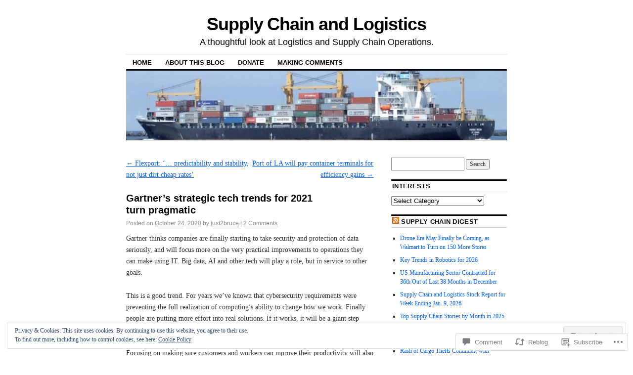

--- FILE ---
content_type: text/html; charset=UTF-8
request_url: https://supplychainandlogistics.org/2020/10/24/gartners-strategic-tech-trends-for-2021-turn-pragmatic/
body_size: 36524
content:
<!DOCTYPE html>
<!--[if IE 6]>
<html id="ie6" lang="en">
<![endif]-->
<!--[if IE 8]>
<html id="ie8" lang="en">
<![endif]-->
<!--[if (!IE)]><!-->
<html lang="en">
<!--<![endif]-->

<head>
<meta charset="UTF-8" />
<title>Gartner&#8217;s strategic tech trends for 2021 turn pragmatic | Supply Chain and Logistics</title>
<link rel="profile" href="http://gmpg.org/xfn/11" />
<link rel="pingback" href="https://supplychainandlogistics.org/xmlrpc.php" />
<meta name='robots' content='max-image-preview:large' />
<meta name="google-site-verification" content="xDc4jx9vJqvBBBcZLanIUXLoUF3QKu4T-WdvNOO8Lz4" />
<meta name="msvalidate.01" content="B370661F2C32A4237266057F7AC03531" />
<meta name="p:domain_verify" content="7f34da6f74cb91854f70cd7d2b3ff309" />

<!-- Async WordPress.com Remote Login -->
<script id="wpcom_remote_login_js">
var wpcom_remote_login_extra_auth = '';
function wpcom_remote_login_remove_dom_node_id( element_id ) {
	var dom_node = document.getElementById( element_id );
	if ( dom_node ) { dom_node.parentNode.removeChild( dom_node ); }
}
function wpcom_remote_login_remove_dom_node_classes( class_name ) {
	var dom_nodes = document.querySelectorAll( '.' + class_name );
	for ( var i = 0; i < dom_nodes.length; i++ ) {
		dom_nodes[ i ].parentNode.removeChild( dom_nodes[ i ] );
	}
}
function wpcom_remote_login_final_cleanup() {
	wpcom_remote_login_remove_dom_node_classes( "wpcom_remote_login_msg" );
	wpcom_remote_login_remove_dom_node_id( "wpcom_remote_login_key" );
	wpcom_remote_login_remove_dom_node_id( "wpcom_remote_login_validate" );
	wpcom_remote_login_remove_dom_node_id( "wpcom_remote_login_js" );
	wpcom_remote_login_remove_dom_node_id( "wpcom_request_access_iframe" );
	wpcom_remote_login_remove_dom_node_id( "wpcom_request_access_styles" );
}

// Watch for messages back from the remote login
window.addEventListener( "message", function( e ) {
	if ( e.origin === "https://r-login.wordpress.com" ) {
		var data = {};
		try {
			data = JSON.parse( e.data );
		} catch( e ) {
			wpcom_remote_login_final_cleanup();
			return;
		}

		if ( data.msg === 'LOGIN' ) {
			// Clean up the login check iframe
			wpcom_remote_login_remove_dom_node_id( "wpcom_remote_login_key" );

			var id_regex = new RegExp( /^[0-9]+$/ );
			var token_regex = new RegExp( /^.*|.*|.*$/ );
			if (
				token_regex.test( data.token )
				&& id_regex.test( data.wpcomid )
			) {
				// We have everything we need to ask for a login
				var script = document.createElement( "script" );
				script.setAttribute( "id", "wpcom_remote_login_validate" );
				script.src = '/remote-login.php?wpcom_remote_login=validate'
					+ '&wpcomid=' + data.wpcomid
					+ '&token=' + encodeURIComponent( data.token )
					+ '&host=' + window.location.protocol
					+ '//' + window.location.hostname
					+ '&postid=35759'
					+ '&is_singular=1';
				document.body.appendChild( script );
			}

			return;
		}

		// Safari ITP, not logged in, so redirect
		if ( data.msg === 'LOGIN-REDIRECT' ) {
			window.location = 'https://wordpress.com/log-in?redirect_to=' + window.location.href;
			return;
		}

		// Safari ITP, storage access failed, remove the request
		if ( data.msg === 'LOGIN-REMOVE' ) {
			var css_zap = 'html { -webkit-transition: margin-top 1s; transition: margin-top 1s; } /* 9001 */ html { margin-top: 0 !important; } * html body { margin-top: 0 !important; } @media screen and ( max-width: 782px ) { html { margin-top: 0 !important; } * html body { margin-top: 0 !important; } }';
			var style_zap = document.createElement( 'style' );
			style_zap.type = 'text/css';
			style_zap.appendChild( document.createTextNode( css_zap ) );
			document.body.appendChild( style_zap );

			var e = document.getElementById( 'wpcom_request_access_iframe' );
			e.parentNode.removeChild( e );

			document.cookie = 'wordpress_com_login_access=denied; path=/; max-age=31536000';

			return;
		}

		// Safari ITP
		if ( data.msg === 'REQUEST_ACCESS' ) {
			console.log( 'request access: safari' );

			// Check ITP iframe enable/disable knob
			if ( wpcom_remote_login_extra_auth !== 'safari_itp_iframe' ) {
				return;
			}

			// If we are in a "private window" there is no ITP.
			var private_window = false;
			try {
				var opendb = window.openDatabase( null, null, null, null );
			} catch( e ) {
				private_window = true;
			}

			if ( private_window ) {
				console.log( 'private window' );
				return;
			}

			var iframe = document.createElement( 'iframe' );
			iframe.id = 'wpcom_request_access_iframe';
			iframe.setAttribute( 'scrolling', 'no' );
			iframe.setAttribute( 'sandbox', 'allow-storage-access-by-user-activation allow-scripts allow-same-origin allow-top-navigation-by-user-activation' );
			iframe.src = 'https://r-login.wordpress.com/remote-login.php?wpcom_remote_login=request_access&origin=' + encodeURIComponent( data.origin ) + '&wpcomid=' + encodeURIComponent( data.wpcomid );

			var css = 'html { -webkit-transition: margin-top 1s; transition: margin-top 1s; } /* 9001 */ html { margin-top: 46px !important; } * html body { margin-top: 46px !important; } @media screen and ( max-width: 660px ) { html { margin-top: 71px !important; } * html body { margin-top: 71px !important; } #wpcom_request_access_iframe { display: block; height: 71px !important; } } #wpcom_request_access_iframe { border: 0px; height: 46px; position: fixed; top: 0; left: 0; width: 100%; min-width: 100%; z-index: 99999; background: #23282d; } ';

			var style = document.createElement( 'style' );
			style.type = 'text/css';
			style.id = 'wpcom_request_access_styles';
			style.appendChild( document.createTextNode( css ) );
			document.body.appendChild( style );

			document.body.appendChild( iframe );
		}

		if ( data.msg === 'DONE' ) {
			wpcom_remote_login_final_cleanup();
		}
	}
}, false );

// Inject the remote login iframe after the page has had a chance to load
// more critical resources
window.addEventListener( "DOMContentLoaded", function( e ) {
	var iframe = document.createElement( "iframe" );
	iframe.style.display = "none";
	iframe.setAttribute( "scrolling", "no" );
	iframe.setAttribute( "id", "wpcom_remote_login_key" );
	iframe.src = "https://r-login.wordpress.com/remote-login.php"
		+ "?wpcom_remote_login=key"
		+ "&origin=aHR0cHM6Ly9zdXBwbHljaGFpbmFuZGxvZ2lzdGljcy5vcmc%3D"
		+ "&wpcomid=290394"
		+ "&time=" + Math.floor( Date.now() / 1000 );
	document.body.appendChild( iframe );
}, false );
</script>
<link rel='dns-prefetch' href='//s0.wp.com' />
<link rel='dns-prefetch' href='//widgets.wp.com' />
<link rel='dns-prefetch' href='//wordpress.com' />
<link rel="alternate" type="application/rss+xml" title="Supply Chain and Logistics &raquo; Feed" href="https://supplychainandlogistics.org/feed/" />
<link rel="alternate" type="application/rss+xml" title="Supply Chain and Logistics &raquo; Comments Feed" href="https://supplychainandlogistics.org/comments/feed/" />
<link rel="alternate" type="application/rss+xml" title="Supply Chain and Logistics &raquo; Gartner&#8217;s strategic tech trends for 2021 turn&nbsp;pragmatic Comments Feed" href="https://supplychainandlogistics.org/2020/10/24/gartners-strategic-tech-trends-for-2021-turn-pragmatic/feed/" />
	<script type="text/javascript">
		/* <![CDATA[ */
		function addLoadEvent(func) {
			var oldonload = window.onload;
			if (typeof window.onload != 'function') {
				window.onload = func;
			} else {
				window.onload = function () {
					oldonload();
					func();
				}
			}
		}
		/* ]]> */
	</script>
	<link crossorigin='anonymous' rel='stylesheet' id='all-css-0-1' href='/_static/??-eJx9jFEKwjAQRC9kXKqV+iOeJSRLSbPJBndD6O1tpFAQ8WfgMTMPWjGOs2JWSNUUqnPIAi34GVUA69ZyDGjINlBMhayigOhKeHYiJ/gtWFCLdXFnSMw9fKXt/MIu8aaw6Bf9U1KIeIg/1OfP9Bim2/VyH6dhXN5pUk2g&cssminify=yes' type='text/css' media='all' />
<style id='wp-emoji-styles-inline-css'>

	img.wp-smiley, img.emoji {
		display: inline !important;
		border: none !important;
		box-shadow: none !important;
		height: 1em !important;
		width: 1em !important;
		margin: 0 0.07em !important;
		vertical-align: -0.1em !important;
		background: none !important;
		padding: 0 !important;
	}
/*# sourceURL=wp-emoji-styles-inline-css */
</style>
<link crossorigin='anonymous' rel='stylesheet' id='all-css-2-1' href='/wp-content/plugins/gutenberg-core/v22.2.0/build/styles/block-library/style.css?m=1764855221i&cssminify=yes' type='text/css' media='all' />
<style id='wp-block-library-inline-css'>
.has-text-align-justify {
	text-align:justify;
}
.has-text-align-justify{text-align:justify;}

/*# sourceURL=wp-block-library-inline-css */
</style><style id='wp-block-paragraph-inline-css'>
.is-small-text{font-size:.875em}.is-regular-text{font-size:1em}.is-large-text{font-size:2.25em}.is-larger-text{font-size:3em}.has-drop-cap:not(:focus):first-letter{float:left;font-size:8.4em;font-style:normal;font-weight:100;line-height:.68;margin:.05em .1em 0 0;text-transform:uppercase}body.rtl .has-drop-cap:not(:focus):first-letter{float:none;margin-left:.1em}p.has-drop-cap.has-background{overflow:hidden}:root :where(p.has-background){padding:1.25em 2.375em}:where(p.has-text-color:not(.has-link-color)) a{color:inherit}p.has-text-align-left[style*="writing-mode:vertical-lr"],p.has-text-align-right[style*="writing-mode:vertical-rl"]{rotate:180deg}
/*# sourceURL=/wp-content/plugins/gutenberg-core/v22.2.0/build/styles/block-library/paragraph/style.css */
</style>
<style id='wp-block-quote-inline-css'>
.wp-block-quote{box-sizing:border-box;overflow-wrap:break-word}.wp-block-quote.is-large:where(:not(.is-style-plain)),.wp-block-quote.is-style-large:where(:not(.is-style-plain)){margin-bottom:1em;padding:0 1em}.wp-block-quote.is-large:where(:not(.is-style-plain)) p,.wp-block-quote.is-style-large:where(:not(.is-style-plain)) p{font-size:1.5em;font-style:italic;line-height:1.6}.wp-block-quote.is-large:where(:not(.is-style-plain)) cite,.wp-block-quote.is-large:where(:not(.is-style-plain)) footer,.wp-block-quote.is-style-large:where(:not(.is-style-plain)) cite,.wp-block-quote.is-style-large:where(:not(.is-style-plain)) footer{font-size:1.125em;text-align:right}.wp-block-quote>cite{display:block}
/*# sourceURL=/wp-content/plugins/gutenberg-core/v22.2.0/build/styles/block-library/quote/style.css */
</style>
<style id='wp-block-image-inline-css'>
.wp-block-image>a,.wp-block-image>figure>a{display:inline-block}.wp-block-image img{box-sizing:border-box;height:auto;max-width:100%;vertical-align:bottom}@media not (prefers-reduced-motion){.wp-block-image img.hide{visibility:hidden}.wp-block-image img.show{animation:show-content-image .4s}}.wp-block-image[style*=border-radius] img,.wp-block-image[style*=border-radius]>a{border-radius:inherit}.wp-block-image.has-custom-border img{box-sizing:border-box}.wp-block-image.aligncenter{text-align:center}.wp-block-image.alignfull>a,.wp-block-image.alignwide>a{width:100%}.wp-block-image.alignfull img,.wp-block-image.alignwide img{height:auto;width:100%}.wp-block-image .aligncenter,.wp-block-image .alignleft,.wp-block-image .alignright,.wp-block-image.aligncenter,.wp-block-image.alignleft,.wp-block-image.alignright{display:table}.wp-block-image .aligncenter>figcaption,.wp-block-image .alignleft>figcaption,.wp-block-image .alignright>figcaption,.wp-block-image.aligncenter>figcaption,.wp-block-image.alignleft>figcaption,.wp-block-image.alignright>figcaption{caption-side:bottom;display:table-caption}.wp-block-image .alignleft{float:left;margin:.5em 1em .5em 0}.wp-block-image .alignright{float:right;margin:.5em 0 .5em 1em}.wp-block-image .aligncenter{margin-left:auto;margin-right:auto}.wp-block-image :where(figcaption){margin-bottom:1em;margin-top:.5em}.wp-block-image.is-style-circle-mask img{border-radius:9999px}@supports ((-webkit-mask-image:none) or (mask-image:none)) or (-webkit-mask-image:none){.wp-block-image.is-style-circle-mask img{border-radius:0;-webkit-mask-image:url('data:image/svg+xml;utf8,<svg viewBox="0 0 100 100" xmlns="http://www.w3.org/2000/svg"><circle cx="50" cy="50" r="50"/></svg>');mask-image:url('data:image/svg+xml;utf8,<svg viewBox="0 0 100 100" xmlns="http://www.w3.org/2000/svg"><circle cx="50" cy="50" r="50"/></svg>');mask-mode:alpha;-webkit-mask-position:center;mask-position:center;-webkit-mask-repeat:no-repeat;mask-repeat:no-repeat;-webkit-mask-size:contain;mask-size:contain}}:root :where(.wp-block-image.is-style-rounded img,.wp-block-image .is-style-rounded img){border-radius:9999px}.wp-block-image figure{margin:0}.wp-lightbox-container{display:flex;flex-direction:column;position:relative}.wp-lightbox-container img{cursor:zoom-in}.wp-lightbox-container img:hover+button{opacity:1}.wp-lightbox-container button{align-items:center;backdrop-filter:blur(16px) saturate(180%);background-color:#5a5a5a40;border:none;border-radius:4px;cursor:zoom-in;display:flex;height:20px;justify-content:center;opacity:0;padding:0;position:absolute;right:16px;text-align:center;top:16px;width:20px;z-index:100}@media not (prefers-reduced-motion){.wp-lightbox-container button{transition:opacity .2s ease}}.wp-lightbox-container button:focus-visible{outline:3px auto #5a5a5a40;outline:3px auto -webkit-focus-ring-color;outline-offset:3px}.wp-lightbox-container button:hover{cursor:pointer;opacity:1}.wp-lightbox-container button:focus{opacity:1}.wp-lightbox-container button:focus,.wp-lightbox-container button:hover,.wp-lightbox-container button:not(:hover):not(:active):not(.has-background){background-color:#5a5a5a40;border:none}.wp-lightbox-overlay{box-sizing:border-box;cursor:zoom-out;height:100vh;left:0;overflow:hidden;position:fixed;top:0;visibility:hidden;width:100%;z-index:100000}.wp-lightbox-overlay .close-button{align-items:center;cursor:pointer;display:flex;justify-content:center;min-height:40px;min-width:40px;padding:0;position:absolute;right:calc(env(safe-area-inset-right) + 16px);top:calc(env(safe-area-inset-top) + 16px);z-index:5000000}.wp-lightbox-overlay .close-button:focus,.wp-lightbox-overlay .close-button:hover,.wp-lightbox-overlay .close-button:not(:hover):not(:active):not(.has-background){background:none;border:none}.wp-lightbox-overlay .lightbox-image-container{height:var(--wp--lightbox-container-height);left:50%;overflow:hidden;position:absolute;top:50%;transform:translate(-50%,-50%);transform-origin:top left;width:var(--wp--lightbox-container-width);z-index:9999999999}.wp-lightbox-overlay .wp-block-image{align-items:center;box-sizing:border-box;display:flex;height:100%;justify-content:center;margin:0;position:relative;transform-origin:0 0;width:100%;z-index:3000000}.wp-lightbox-overlay .wp-block-image img{height:var(--wp--lightbox-image-height);min-height:var(--wp--lightbox-image-height);min-width:var(--wp--lightbox-image-width);width:var(--wp--lightbox-image-width)}.wp-lightbox-overlay .wp-block-image figcaption{display:none}.wp-lightbox-overlay button{background:none;border:none}.wp-lightbox-overlay .scrim{background-color:#fff;height:100%;opacity:.9;position:absolute;width:100%;z-index:2000000}.wp-lightbox-overlay.active{visibility:visible}@media not (prefers-reduced-motion){.wp-lightbox-overlay.active{animation:turn-on-visibility .25s both}.wp-lightbox-overlay.active img{animation:turn-on-visibility .35s both}.wp-lightbox-overlay.show-closing-animation:not(.active){animation:turn-off-visibility .35s both}.wp-lightbox-overlay.show-closing-animation:not(.active) img{animation:turn-off-visibility .25s both}.wp-lightbox-overlay.zoom.active{animation:none;opacity:1;visibility:visible}.wp-lightbox-overlay.zoom.active .lightbox-image-container{animation:lightbox-zoom-in .4s}.wp-lightbox-overlay.zoom.active .lightbox-image-container img{animation:none}.wp-lightbox-overlay.zoom.active .scrim{animation:turn-on-visibility .4s forwards}.wp-lightbox-overlay.zoom.show-closing-animation:not(.active){animation:none}.wp-lightbox-overlay.zoom.show-closing-animation:not(.active) .lightbox-image-container{animation:lightbox-zoom-out .4s}.wp-lightbox-overlay.zoom.show-closing-animation:not(.active) .lightbox-image-container img{animation:none}.wp-lightbox-overlay.zoom.show-closing-animation:not(.active) .scrim{animation:turn-off-visibility .4s forwards}}@keyframes show-content-image{0%{visibility:hidden}99%{visibility:hidden}to{visibility:visible}}@keyframes turn-on-visibility{0%{opacity:0}to{opacity:1}}@keyframes turn-off-visibility{0%{opacity:1;visibility:visible}99%{opacity:0;visibility:visible}to{opacity:0;visibility:hidden}}@keyframes lightbox-zoom-in{0%{transform:translate(calc((-100vw + var(--wp--lightbox-scrollbar-width))/2 + var(--wp--lightbox-initial-left-position)),calc(-50vh + var(--wp--lightbox-initial-top-position))) scale(var(--wp--lightbox-scale))}to{transform:translate(-50%,-50%) scale(1)}}@keyframes lightbox-zoom-out{0%{transform:translate(-50%,-50%) scale(1);visibility:visible}99%{visibility:visible}to{transform:translate(calc((-100vw + var(--wp--lightbox-scrollbar-width))/2 + var(--wp--lightbox-initial-left-position)),calc(-50vh + var(--wp--lightbox-initial-top-position))) scale(var(--wp--lightbox-scale));visibility:hidden}}
/*# sourceURL=/wp-content/plugins/gutenberg-core/v22.2.0/build/styles/block-library/image/style.css */
</style>
<style id='global-styles-inline-css'>
:root{--wp--preset--aspect-ratio--square: 1;--wp--preset--aspect-ratio--4-3: 4/3;--wp--preset--aspect-ratio--3-4: 3/4;--wp--preset--aspect-ratio--3-2: 3/2;--wp--preset--aspect-ratio--2-3: 2/3;--wp--preset--aspect-ratio--16-9: 16/9;--wp--preset--aspect-ratio--9-16: 9/16;--wp--preset--color--black: #000000;--wp--preset--color--cyan-bluish-gray: #abb8c3;--wp--preset--color--white: #ffffff;--wp--preset--color--pale-pink: #f78da7;--wp--preset--color--vivid-red: #cf2e2e;--wp--preset--color--luminous-vivid-orange: #ff6900;--wp--preset--color--luminous-vivid-amber: #fcb900;--wp--preset--color--light-green-cyan: #7bdcb5;--wp--preset--color--vivid-green-cyan: #00d084;--wp--preset--color--pale-cyan-blue: #8ed1fc;--wp--preset--color--vivid-cyan-blue: #0693e3;--wp--preset--color--vivid-purple: #9b51e0;--wp--preset--gradient--vivid-cyan-blue-to-vivid-purple: linear-gradient(135deg,rgb(6,147,227) 0%,rgb(155,81,224) 100%);--wp--preset--gradient--light-green-cyan-to-vivid-green-cyan: linear-gradient(135deg,rgb(122,220,180) 0%,rgb(0,208,130) 100%);--wp--preset--gradient--luminous-vivid-amber-to-luminous-vivid-orange: linear-gradient(135deg,rgb(252,185,0) 0%,rgb(255,105,0) 100%);--wp--preset--gradient--luminous-vivid-orange-to-vivid-red: linear-gradient(135deg,rgb(255,105,0) 0%,rgb(207,46,46) 100%);--wp--preset--gradient--very-light-gray-to-cyan-bluish-gray: linear-gradient(135deg,rgb(238,238,238) 0%,rgb(169,184,195) 100%);--wp--preset--gradient--cool-to-warm-spectrum: linear-gradient(135deg,rgb(74,234,220) 0%,rgb(151,120,209) 20%,rgb(207,42,186) 40%,rgb(238,44,130) 60%,rgb(251,105,98) 80%,rgb(254,248,76) 100%);--wp--preset--gradient--blush-light-purple: linear-gradient(135deg,rgb(255,206,236) 0%,rgb(152,150,240) 100%);--wp--preset--gradient--blush-bordeaux: linear-gradient(135deg,rgb(254,205,165) 0%,rgb(254,45,45) 50%,rgb(107,0,62) 100%);--wp--preset--gradient--luminous-dusk: linear-gradient(135deg,rgb(255,203,112) 0%,rgb(199,81,192) 50%,rgb(65,88,208) 100%);--wp--preset--gradient--pale-ocean: linear-gradient(135deg,rgb(255,245,203) 0%,rgb(182,227,212) 50%,rgb(51,167,181) 100%);--wp--preset--gradient--electric-grass: linear-gradient(135deg,rgb(202,248,128) 0%,rgb(113,206,126) 100%);--wp--preset--gradient--midnight: linear-gradient(135deg,rgb(2,3,129) 0%,rgb(40,116,252) 100%);--wp--preset--font-size--small: 13px;--wp--preset--font-size--medium: 20px;--wp--preset--font-size--large: 36px;--wp--preset--font-size--x-large: 42px;--wp--preset--font-family--albert-sans: 'Albert Sans', sans-serif;--wp--preset--font-family--alegreya: Alegreya, serif;--wp--preset--font-family--arvo: Arvo, serif;--wp--preset--font-family--bodoni-moda: 'Bodoni Moda', serif;--wp--preset--font-family--bricolage-grotesque: 'Bricolage Grotesque', sans-serif;--wp--preset--font-family--cabin: Cabin, sans-serif;--wp--preset--font-family--chivo: Chivo, sans-serif;--wp--preset--font-family--commissioner: Commissioner, sans-serif;--wp--preset--font-family--cormorant: Cormorant, serif;--wp--preset--font-family--courier-prime: 'Courier Prime', monospace;--wp--preset--font-family--crimson-pro: 'Crimson Pro', serif;--wp--preset--font-family--dm-mono: 'DM Mono', monospace;--wp--preset--font-family--dm-sans: 'DM Sans', sans-serif;--wp--preset--font-family--dm-serif-display: 'DM Serif Display', serif;--wp--preset--font-family--domine: Domine, serif;--wp--preset--font-family--eb-garamond: 'EB Garamond', serif;--wp--preset--font-family--epilogue: Epilogue, sans-serif;--wp--preset--font-family--fahkwang: Fahkwang, sans-serif;--wp--preset--font-family--figtree: Figtree, sans-serif;--wp--preset--font-family--fira-sans: 'Fira Sans', sans-serif;--wp--preset--font-family--fjalla-one: 'Fjalla One', sans-serif;--wp--preset--font-family--fraunces: Fraunces, serif;--wp--preset--font-family--gabarito: Gabarito, system-ui;--wp--preset--font-family--ibm-plex-mono: 'IBM Plex Mono', monospace;--wp--preset--font-family--ibm-plex-sans: 'IBM Plex Sans', sans-serif;--wp--preset--font-family--ibarra-real-nova: 'Ibarra Real Nova', serif;--wp--preset--font-family--instrument-serif: 'Instrument Serif', serif;--wp--preset--font-family--inter: Inter, sans-serif;--wp--preset--font-family--josefin-sans: 'Josefin Sans', sans-serif;--wp--preset--font-family--jost: Jost, sans-serif;--wp--preset--font-family--libre-baskerville: 'Libre Baskerville', serif;--wp--preset--font-family--libre-franklin: 'Libre Franklin', sans-serif;--wp--preset--font-family--literata: Literata, serif;--wp--preset--font-family--lora: Lora, serif;--wp--preset--font-family--merriweather: Merriweather, serif;--wp--preset--font-family--montserrat: Montserrat, sans-serif;--wp--preset--font-family--newsreader: Newsreader, serif;--wp--preset--font-family--noto-sans-mono: 'Noto Sans Mono', sans-serif;--wp--preset--font-family--nunito: Nunito, sans-serif;--wp--preset--font-family--open-sans: 'Open Sans', sans-serif;--wp--preset--font-family--overpass: Overpass, sans-serif;--wp--preset--font-family--pt-serif: 'PT Serif', serif;--wp--preset--font-family--petrona: Petrona, serif;--wp--preset--font-family--piazzolla: Piazzolla, serif;--wp--preset--font-family--playfair-display: 'Playfair Display', serif;--wp--preset--font-family--plus-jakarta-sans: 'Plus Jakarta Sans', sans-serif;--wp--preset--font-family--poppins: Poppins, sans-serif;--wp--preset--font-family--raleway: Raleway, sans-serif;--wp--preset--font-family--roboto: Roboto, sans-serif;--wp--preset--font-family--roboto-slab: 'Roboto Slab', serif;--wp--preset--font-family--rubik: Rubik, sans-serif;--wp--preset--font-family--rufina: Rufina, serif;--wp--preset--font-family--sora: Sora, sans-serif;--wp--preset--font-family--source-sans-3: 'Source Sans 3', sans-serif;--wp--preset--font-family--source-serif-4: 'Source Serif 4', serif;--wp--preset--font-family--space-mono: 'Space Mono', monospace;--wp--preset--font-family--syne: Syne, sans-serif;--wp--preset--font-family--texturina: Texturina, serif;--wp--preset--font-family--urbanist: Urbanist, sans-serif;--wp--preset--font-family--work-sans: 'Work Sans', sans-serif;--wp--preset--spacing--20: 0.44rem;--wp--preset--spacing--30: 0.67rem;--wp--preset--spacing--40: 1rem;--wp--preset--spacing--50: 1.5rem;--wp--preset--spacing--60: 2.25rem;--wp--preset--spacing--70: 3.38rem;--wp--preset--spacing--80: 5.06rem;--wp--preset--shadow--natural: 6px 6px 9px rgba(0, 0, 0, 0.2);--wp--preset--shadow--deep: 12px 12px 50px rgba(0, 0, 0, 0.4);--wp--preset--shadow--sharp: 6px 6px 0px rgba(0, 0, 0, 0.2);--wp--preset--shadow--outlined: 6px 6px 0px -3px rgb(255, 255, 255), 6px 6px rgb(0, 0, 0);--wp--preset--shadow--crisp: 6px 6px 0px rgb(0, 0, 0);}:where(.is-layout-flex){gap: 0.5em;}:where(.is-layout-grid){gap: 0.5em;}body .is-layout-flex{display: flex;}.is-layout-flex{flex-wrap: wrap;align-items: center;}.is-layout-flex > :is(*, div){margin: 0;}body .is-layout-grid{display: grid;}.is-layout-grid > :is(*, div){margin: 0;}:where(.wp-block-columns.is-layout-flex){gap: 2em;}:where(.wp-block-columns.is-layout-grid){gap: 2em;}:where(.wp-block-post-template.is-layout-flex){gap: 1.25em;}:where(.wp-block-post-template.is-layout-grid){gap: 1.25em;}.has-black-color{color: var(--wp--preset--color--black) !important;}.has-cyan-bluish-gray-color{color: var(--wp--preset--color--cyan-bluish-gray) !important;}.has-white-color{color: var(--wp--preset--color--white) !important;}.has-pale-pink-color{color: var(--wp--preset--color--pale-pink) !important;}.has-vivid-red-color{color: var(--wp--preset--color--vivid-red) !important;}.has-luminous-vivid-orange-color{color: var(--wp--preset--color--luminous-vivid-orange) !important;}.has-luminous-vivid-amber-color{color: var(--wp--preset--color--luminous-vivid-amber) !important;}.has-light-green-cyan-color{color: var(--wp--preset--color--light-green-cyan) !important;}.has-vivid-green-cyan-color{color: var(--wp--preset--color--vivid-green-cyan) !important;}.has-pale-cyan-blue-color{color: var(--wp--preset--color--pale-cyan-blue) !important;}.has-vivid-cyan-blue-color{color: var(--wp--preset--color--vivid-cyan-blue) !important;}.has-vivid-purple-color{color: var(--wp--preset--color--vivid-purple) !important;}.has-black-background-color{background-color: var(--wp--preset--color--black) !important;}.has-cyan-bluish-gray-background-color{background-color: var(--wp--preset--color--cyan-bluish-gray) !important;}.has-white-background-color{background-color: var(--wp--preset--color--white) !important;}.has-pale-pink-background-color{background-color: var(--wp--preset--color--pale-pink) !important;}.has-vivid-red-background-color{background-color: var(--wp--preset--color--vivid-red) !important;}.has-luminous-vivid-orange-background-color{background-color: var(--wp--preset--color--luminous-vivid-orange) !important;}.has-luminous-vivid-amber-background-color{background-color: var(--wp--preset--color--luminous-vivid-amber) !important;}.has-light-green-cyan-background-color{background-color: var(--wp--preset--color--light-green-cyan) !important;}.has-vivid-green-cyan-background-color{background-color: var(--wp--preset--color--vivid-green-cyan) !important;}.has-pale-cyan-blue-background-color{background-color: var(--wp--preset--color--pale-cyan-blue) !important;}.has-vivid-cyan-blue-background-color{background-color: var(--wp--preset--color--vivid-cyan-blue) !important;}.has-vivid-purple-background-color{background-color: var(--wp--preset--color--vivid-purple) !important;}.has-black-border-color{border-color: var(--wp--preset--color--black) !important;}.has-cyan-bluish-gray-border-color{border-color: var(--wp--preset--color--cyan-bluish-gray) !important;}.has-white-border-color{border-color: var(--wp--preset--color--white) !important;}.has-pale-pink-border-color{border-color: var(--wp--preset--color--pale-pink) !important;}.has-vivid-red-border-color{border-color: var(--wp--preset--color--vivid-red) !important;}.has-luminous-vivid-orange-border-color{border-color: var(--wp--preset--color--luminous-vivid-orange) !important;}.has-luminous-vivid-amber-border-color{border-color: var(--wp--preset--color--luminous-vivid-amber) !important;}.has-light-green-cyan-border-color{border-color: var(--wp--preset--color--light-green-cyan) !important;}.has-vivid-green-cyan-border-color{border-color: var(--wp--preset--color--vivid-green-cyan) !important;}.has-pale-cyan-blue-border-color{border-color: var(--wp--preset--color--pale-cyan-blue) !important;}.has-vivid-cyan-blue-border-color{border-color: var(--wp--preset--color--vivid-cyan-blue) !important;}.has-vivid-purple-border-color{border-color: var(--wp--preset--color--vivid-purple) !important;}.has-vivid-cyan-blue-to-vivid-purple-gradient-background{background: var(--wp--preset--gradient--vivid-cyan-blue-to-vivid-purple) !important;}.has-light-green-cyan-to-vivid-green-cyan-gradient-background{background: var(--wp--preset--gradient--light-green-cyan-to-vivid-green-cyan) !important;}.has-luminous-vivid-amber-to-luminous-vivid-orange-gradient-background{background: var(--wp--preset--gradient--luminous-vivid-amber-to-luminous-vivid-orange) !important;}.has-luminous-vivid-orange-to-vivid-red-gradient-background{background: var(--wp--preset--gradient--luminous-vivid-orange-to-vivid-red) !important;}.has-very-light-gray-to-cyan-bluish-gray-gradient-background{background: var(--wp--preset--gradient--very-light-gray-to-cyan-bluish-gray) !important;}.has-cool-to-warm-spectrum-gradient-background{background: var(--wp--preset--gradient--cool-to-warm-spectrum) !important;}.has-blush-light-purple-gradient-background{background: var(--wp--preset--gradient--blush-light-purple) !important;}.has-blush-bordeaux-gradient-background{background: var(--wp--preset--gradient--blush-bordeaux) !important;}.has-luminous-dusk-gradient-background{background: var(--wp--preset--gradient--luminous-dusk) !important;}.has-pale-ocean-gradient-background{background: var(--wp--preset--gradient--pale-ocean) !important;}.has-electric-grass-gradient-background{background: var(--wp--preset--gradient--electric-grass) !important;}.has-midnight-gradient-background{background: var(--wp--preset--gradient--midnight) !important;}.has-small-font-size{font-size: var(--wp--preset--font-size--small) !important;}.has-medium-font-size{font-size: var(--wp--preset--font-size--medium) !important;}.has-large-font-size{font-size: var(--wp--preset--font-size--large) !important;}.has-x-large-font-size{font-size: var(--wp--preset--font-size--x-large) !important;}.has-albert-sans-font-family{font-family: var(--wp--preset--font-family--albert-sans) !important;}.has-alegreya-font-family{font-family: var(--wp--preset--font-family--alegreya) !important;}.has-arvo-font-family{font-family: var(--wp--preset--font-family--arvo) !important;}.has-bodoni-moda-font-family{font-family: var(--wp--preset--font-family--bodoni-moda) !important;}.has-bricolage-grotesque-font-family{font-family: var(--wp--preset--font-family--bricolage-grotesque) !important;}.has-cabin-font-family{font-family: var(--wp--preset--font-family--cabin) !important;}.has-chivo-font-family{font-family: var(--wp--preset--font-family--chivo) !important;}.has-commissioner-font-family{font-family: var(--wp--preset--font-family--commissioner) !important;}.has-cormorant-font-family{font-family: var(--wp--preset--font-family--cormorant) !important;}.has-courier-prime-font-family{font-family: var(--wp--preset--font-family--courier-prime) !important;}.has-crimson-pro-font-family{font-family: var(--wp--preset--font-family--crimson-pro) !important;}.has-dm-mono-font-family{font-family: var(--wp--preset--font-family--dm-mono) !important;}.has-dm-sans-font-family{font-family: var(--wp--preset--font-family--dm-sans) !important;}.has-dm-serif-display-font-family{font-family: var(--wp--preset--font-family--dm-serif-display) !important;}.has-domine-font-family{font-family: var(--wp--preset--font-family--domine) !important;}.has-eb-garamond-font-family{font-family: var(--wp--preset--font-family--eb-garamond) !important;}.has-epilogue-font-family{font-family: var(--wp--preset--font-family--epilogue) !important;}.has-fahkwang-font-family{font-family: var(--wp--preset--font-family--fahkwang) !important;}.has-figtree-font-family{font-family: var(--wp--preset--font-family--figtree) !important;}.has-fira-sans-font-family{font-family: var(--wp--preset--font-family--fira-sans) !important;}.has-fjalla-one-font-family{font-family: var(--wp--preset--font-family--fjalla-one) !important;}.has-fraunces-font-family{font-family: var(--wp--preset--font-family--fraunces) !important;}.has-gabarito-font-family{font-family: var(--wp--preset--font-family--gabarito) !important;}.has-ibm-plex-mono-font-family{font-family: var(--wp--preset--font-family--ibm-plex-mono) !important;}.has-ibm-plex-sans-font-family{font-family: var(--wp--preset--font-family--ibm-plex-sans) !important;}.has-ibarra-real-nova-font-family{font-family: var(--wp--preset--font-family--ibarra-real-nova) !important;}.has-instrument-serif-font-family{font-family: var(--wp--preset--font-family--instrument-serif) !important;}.has-inter-font-family{font-family: var(--wp--preset--font-family--inter) !important;}.has-josefin-sans-font-family{font-family: var(--wp--preset--font-family--josefin-sans) !important;}.has-jost-font-family{font-family: var(--wp--preset--font-family--jost) !important;}.has-libre-baskerville-font-family{font-family: var(--wp--preset--font-family--libre-baskerville) !important;}.has-libre-franklin-font-family{font-family: var(--wp--preset--font-family--libre-franklin) !important;}.has-literata-font-family{font-family: var(--wp--preset--font-family--literata) !important;}.has-lora-font-family{font-family: var(--wp--preset--font-family--lora) !important;}.has-merriweather-font-family{font-family: var(--wp--preset--font-family--merriweather) !important;}.has-montserrat-font-family{font-family: var(--wp--preset--font-family--montserrat) !important;}.has-newsreader-font-family{font-family: var(--wp--preset--font-family--newsreader) !important;}.has-noto-sans-mono-font-family{font-family: var(--wp--preset--font-family--noto-sans-mono) !important;}.has-nunito-font-family{font-family: var(--wp--preset--font-family--nunito) !important;}.has-open-sans-font-family{font-family: var(--wp--preset--font-family--open-sans) !important;}.has-overpass-font-family{font-family: var(--wp--preset--font-family--overpass) !important;}.has-pt-serif-font-family{font-family: var(--wp--preset--font-family--pt-serif) !important;}.has-petrona-font-family{font-family: var(--wp--preset--font-family--petrona) !important;}.has-piazzolla-font-family{font-family: var(--wp--preset--font-family--piazzolla) !important;}.has-playfair-display-font-family{font-family: var(--wp--preset--font-family--playfair-display) !important;}.has-plus-jakarta-sans-font-family{font-family: var(--wp--preset--font-family--plus-jakarta-sans) !important;}.has-poppins-font-family{font-family: var(--wp--preset--font-family--poppins) !important;}.has-raleway-font-family{font-family: var(--wp--preset--font-family--raleway) !important;}.has-roboto-font-family{font-family: var(--wp--preset--font-family--roboto) !important;}.has-roboto-slab-font-family{font-family: var(--wp--preset--font-family--roboto-slab) !important;}.has-rubik-font-family{font-family: var(--wp--preset--font-family--rubik) !important;}.has-rufina-font-family{font-family: var(--wp--preset--font-family--rufina) !important;}.has-sora-font-family{font-family: var(--wp--preset--font-family--sora) !important;}.has-source-sans-3-font-family{font-family: var(--wp--preset--font-family--source-sans-3) !important;}.has-source-serif-4-font-family{font-family: var(--wp--preset--font-family--source-serif-4) !important;}.has-space-mono-font-family{font-family: var(--wp--preset--font-family--space-mono) !important;}.has-syne-font-family{font-family: var(--wp--preset--font-family--syne) !important;}.has-texturina-font-family{font-family: var(--wp--preset--font-family--texturina) !important;}.has-urbanist-font-family{font-family: var(--wp--preset--font-family--urbanist) !important;}.has-work-sans-font-family{font-family: var(--wp--preset--font-family--work-sans) !important;}
/*# sourceURL=global-styles-inline-css */
</style>

<style id='classic-theme-styles-inline-css'>
/*! This file is auto-generated */
.wp-block-button__link{color:#fff;background-color:#32373c;border-radius:9999px;box-shadow:none;text-decoration:none;padding:calc(.667em + 2px) calc(1.333em + 2px);font-size:1.125em}.wp-block-file__button{background:#32373c;color:#fff;text-decoration:none}
/*# sourceURL=/wp-includes/css/classic-themes.min.css */
</style>
<link crossorigin='anonymous' rel='stylesheet' id='all-css-4-1' href='/_static/??-eJx9jlmOAjEMRC+E2zTDsHwgjoKStAWBOIlip9HcftJCLAKJH0uuqlc2XjO4FJWiYg716KOgSzYkdxFcdP2m60E850BQaOyWOHjRRwJE/wJ1TmSGL0Vc4dlVqOmcjU4JpsEbCsQt9g275saAtbmQCLTJvjLoqYHyjTuTZuMu0KRbxc1ATinezcNIcUgFTdXERtW7DwylOLTVhwFHKradbuL0s7zv0zN73vXr1eZnvvzdLs7/kHh+KQ==&cssminify=yes' type='text/css' media='all' />
<link rel='stylesheet' id='verbum-gutenberg-css-css' href='https://widgets.wp.com/verbum-block-editor/block-editor.css?ver=1738686361' media='all' />
<link crossorigin='anonymous' rel='stylesheet' id='all-css-6-1' href='/_static/??-eJyNjuEKwjAMhF/IWuZk4g/xWboSazRNStsx9vZGBzoVxH+5y33H2TEZL1yBq42DSTQE5GK9xKiWIbyCqvLhrNVZWbQsFZUuz2N+LDrrGaI2pKHXhuwIGWypE8FfSWQ/p82YdMAXs1icoScJeobH3Jf8BQUQQ+JdReE3YU7kMN/RYzw0u23T7dt2011uLt5xCw==&cssminify=yes' type='text/css' media='all' />
<style id='jetpack-global-styles-frontend-style-inline-css'>
:root { --font-headings: unset; --font-base: unset; --font-headings-default: -apple-system,BlinkMacSystemFont,"Segoe UI",Roboto,Oxygen-Sans,Ubuntu,Cantarell,"Helvetica Neue",sans-serif; --font-base-default: -apple-system,BlinkMacSystemFont,"Segoe UI",Roboto,Oxygen-Sans,Ubuntu,Cantarell,"Helvetica Neue",sans-serif;}
/*# sourceURL=jetpack-global-styles-frontend-style-inline-css */
</style>
<link crossorigin='anonymous' rel='stylesheet' id='all-css-8-1' href='/_static/??-eJyNjcEKwjAQRH/IuFRT6kX8FNkmS5K6yQY3Qfx7bfEiXrwM82B4A49qnJRGpUHupnIPqSgs1Cq624chi6zhO5OCRryTR++fW00l7J3qDv43XVNxoOISsmEJol/wY2uR8vs3WggsM/I6uOTzMI3Hw8lOg11eUT1JKA==&cssminify=yes' type='text/css' media='all' />
<script type="text/javascript" id="jetpack_related-posts-js-extra">
/* <![CDATA[ */
var related_posts_js_options = {"post_heading":"h4"};
//# sourceURL=jetpack_related-posts-js-extra
/* ]]> */
</script>
<script type="text/javascript" id="wpcom-actionbar-placeholder-js-extra">
/* <![CDATA[ */
var actionbardata = {"siteID":"290394","postID":"35759","siteURL":"https://supplychainandlogistics.org","xhrURL":"https://supplychainandlogistics.org/wp-admin/admin-ajax.php","nonce":"b9a2150171","isLoggedIn":"","statusMessage":"","subsEmailDefault":"instantly","proxyScriptUrl":"https://s0.wp.com/wp-content/js/wpcom-proxy-request.js?m=1513050504i&amp;ver=20211021","shortlink":"https://wp.me/p1dxM-9iL","i18n":{"followedText":"New posts from this site will now appear in your \u003Ca href=\"https://wordpress.com/reader\"\u003EReader\u003C/a\u003E","foldBar":"Collapse this bar","unfoldBar":"Expand this bar","shortLinkCopied":"Shortlink copied to clipboard."}};
//# sourceURL=wpcom-actionbar-placeholder-js-extra
/* ]]> */
</script>
<script type="text/javascript" id="jetpack-mu-wpcom-settings-js-before">
/* <![CDATA[ */
var JETPACK_MU_WPCOM_SETTINGS = {"assetsUrl":"https://s0.wp.com/wp-content/mu-plugins/jetpack-mu-wpcom-plugin/moon/jetpack_vendor/automattic/jetpack-mu-wpcom/src/build/"};
//# sourceURL=jetpack-mu-wpcom-settings-js-before
/* ]]> */
</script>
<script crossorigin='anonymous' type='text/javascript'  src='/_static/??-eJxdjd0KwjAMhV/ILHNQvRIfRbq2jNY2CU236du7gYh6dfg4f7gKOKYWqGGZQfI8RVJMoYl19zdjYSa8RXI4zjF7rCHbFjwIa9Nf6kqkLukBv4bTlskNpPLj+e+NmafP7crVW6/gslUNuhddEVyGXYCYYPJSt4lruRzPxvT9aRhMegHKMEgx'></script>
<script type="text/javascript" id="rlt-proxy-js-after">
/* <![CDATA[ */
	rltInitialize( {"token":null,"iframeOrigins":["https:\/\/widgets.wp.com"]} );
//# sourceURL=rlt-proxy-js-after
/* ]]> */
</script>
<link rel="EditURI" type="application/rsd+xml" title="RSD" href="https://mymaritimeblog.wordpress.com/xmlrpc.php?rsd" />
<meta name="generator" content="WordPress.com" />
<link rel="canonical" href="https://supplychainandlogistics.org/2020/10/24/gartners-strategic-tech-trends-for-2021-turn-pragmatic/" />
<link rel='shortlink' href='https://wp.me/p1dxM-9iL' />
<link rel="alternate" type="application/json+oembed" href="https://public-api.wordpress.com/oembed/?format=json&amp;url=https%3A%2F%2Fsupplychainandlogistics.org%2F2020%2F10%2F24%2Fgartners-strategic-tech-trends-for-2021-turn-pragmatic%2F&amp;for=wpcom-auto-discovery" /><link rel="alternate" type="application/xml+oembed" href="https://public-api.wordpress.com/oembed/?format=xml&amp;url=https%3A%2F%2Fsupplychainandlogistics.org%2F2020%2F10%2F24%2Fgartners-strategic-tech-trends-for-2021-turn-pragmatic%2F&amp;for=wpcom-auto-discovery" />
<!-- Jetpack Open Graph Tags -->
<meta property="og:type" content="article" />
<meta property="og:title" content="Gartner&#8217;s strategic tech trends for 2021 turn pragmatic" />
<meta property="og:url" content="https://supplychainandlogistics.org/2020/10/24/gartners-strategic-tech-trends-for-2021-turn-pragmatic/" />
<meta property="og:description" content="Gartner thinks companies are finally starting to take security and protection of data seriously, and will focus more on the very practical improvements to operations they can make using IT. Big dat…" />
<meta property="article:published_time" content="2020-10-24T15:01:01+00:00" />
<meta property="article:modified_time" content="2020-10-24T15:01:01+00:00" />
<meta property="og:site_name" content="Supply Chain and Logistics" />
<meta property="og:image" content="https://supplychainandlogistics.org/wp-content/uploads/2019/06/screenshot-cio-dive-2019-06-06-1.jpg?w=128" />
<meta property="og:image:width" content="128" />
<meta property="og:image:height" content="54" />
<meta property="og:image:alt" content="" />
<meta property="og:locale" content="en_US" />
<meta property="article:publisher" content="https://www.facebook.com/WordPresscom" />
<meta name="twitter:creator" content="@bruceosm" />
<meta name="twitter:site" content="@bruceosm" />
<meta name="twitter:text:title" content="Gartner&#8217;s strategic tech trends for 2021 turn&nbsp;pragmatic" />
<meta name="twitter:image" content="https://supplychainandlogistics.org/wp-content/uploads/2019/06/screenshot-cio-dive-2019-06-06-1.jpg?w=144" />
<meta name="twitter:card" content="summary" />

<!-- End Jetpack Open Graph Tags -->
<link rel='openid.server' href='https://supplychainandlogistics.org/?openidserver=1' />
<link rel='openid.delegate' href='https://supplychainandlogistics.org/' />
<link rel="search" type="application/opensearchdescription+xml" href="https://supplychainandlogistics.org/osd.xml" title="Supply Chain and Logistics" />
<link rel="search" type="application/opensearchdescription+xml" href="https://s1.wp.com/opensearch.xml" title="WordPress.com" />
<meta name="description" content="Gartner thinks companies are finally starting to take security and protection of data seriously, and will focus more on the very practical improvements to operations they can make using IT. Big data, AI and other tech will play a role, but in service to other goals. This is a good trend. For years we&#039;ve known&hellip;" />
		<script type="text/javascript">

			window.doNotSellCallback = function() {

				var linkElements = [
					'a[href="https://wordpress.com/?ref=footer_blog"]',
					'a[href="https://wordpress.com/?ref=footer_website"]',
					'a[href="https://wordpress.com/?ref=vertical_footer"]',
					'a[href^="https://wordpress.com/?ref=footer_segment_"]',
				].join(',');

				var dnsLink = document.createElement( 'a' );
				dnsLink.href = 'https://wordpress.com/advertising-program-optout/';
				dnsLink.classList.add( 'do-not-sell-link' );
				dnsLink.rel = 'nofollow';
				dnsLink.style.marginLeft = '0.5em';
				dnsLink.textContent = 'Do Not Sell or Share My Personal Information';

				var creditLinks = document.querySelectorAll( linkElements );

				if ( 0 === creditLinks.length ) {
					return false;
				}

				Array.prototype.forEach.call( creditLinks, function( el ) {
					el.insertAdjacentElement( 'afterend', dnsLink );
				});

				return true;
			};

		</script>
		<link rel="icon" href="https://supplychainandlogistics.org/wp-content/uploads/2019/06/cropped-bhartman150.jpg?w=32" sizes="32x32" />
<link rel="icon" href="https://supplychainandlogistics.org/wp-content/uploads/2019/06/cropped-bhartman150.jpg?w=125" sizes="192x192" />
<link rel="apple-touch-icon" href="https://supplychainandlogistics.org/wp-content/uploads/2019/06/cropped-bhartman150.jpg?w=125" />
<meta name="msapplication-TileImage" content="https://supplychainandlogistics.org/wp-content/uploads/2019/06/cropped-bhartman150.jpg?w=125" />
			<link rel="stylesheet" id="custom-css-css" type="text/css" href="https://s0.wp.com/?custom-css=1&#038;csblog=1dxM&#038;cscache=6&#038;csrev=0" />
			<script type="text/javascript">
	window.google_analytics_uacct = "UA-52447-2";
</script>

<script type="text/javascript">
	var _gaq = _gaq || [];
	_gaq.push(['_setAccount', 'UA-52447-2']);
	_gaq.push(['_gat._anonymizeIp']);
	_gaq.push(['_setDomainName', 'none']);
	_gaq.push(['_setAllowLinker', true]);
	_gaq.push(['_initData']);
	_gaq.push(['_trackPageview']);

	(function() {
		var ga = document.createElement('script'); ga.type = 'text/javascript'; ga.async = true;
		ga.src = ('https:' == document.location.protocol ? 'https://ssl' : 'http://www') + '.google-analytics.com/ga.js';
		(document.getElementsByTagName('head')[0] || document.getElementsByTagName('body')[0]).appendChild(ga);
	})();
</script>
<link crossorigin='anonymous' rel='stylesheet' id='all-css-0-3' href='/_static/??-eJyNjMEKgzAQBX9Ifdha9CJ+StF1KdFkN7gJ+X0RbM89zjAMSqxJJbEkhFxHnz9ODBunONN+M4Kq4O2EsHil3WDFRT4aMqvw/yHomj0baD40G/tf9BXXcApj27+ej6Hr2247ASkBO20=&cssminify=yes' type='text/css' media='all' />
</head>

<body class="wp-singular post-template-default single single-post postid-35759 single-format-standard wp-theme-pubcoraline customizer-styles-applied two-column content-sidebar jetpack-reblog-enabled">
<div id="container" class="hfeed contain">
	<div id="header">
		<div id="masthead" role="banner">
						<div id="site-title">
				<span>
					<a href="https://supplychainandlogistics.org/" title="Supply Chain and Logistics" rel="home">Supply Chain and Logistics</a>
				</span>
			</div>
			<div id="site-description">A thoughtful look at Logistics and Supply Chain Operations.</div>
		</div><!-- #masthead -->

		<div id="access" role="navigation">
		  			<div class="skip-link screen-reader-text"><a href="#content" title="Skip to content">Skip to content</a></div>
						<div class="menu"><ul>
<li ><a href="https://supplychainandlogistics.org/">Home</a></li><li class="page_item page-item-41"><a href="https://supplychainandlogistics.org/choices-page/">About this Blog</a></li>
<li class="page_item page-item-36293"><a href="https://supplychainandlogistics.org/make-a-donation-to-supplychainandlogistics-org/">Donate</a></li>
<li class="page_item page-item-36"><a href="https://supplychainandlogistics.org/posts/">Making Comments</a></li>
</ul></div>
		</div><!-- #access -->

		<div id="branding">
						<a href="https://supplychainandlogistics.org/">
									<img src="https://supplychainandlogistics.org/wp-content/uploads/2011/02/cropped-cropped-maerskpecem.jpg" width="990" height="180" alt="" />
							</a>
					</div><!-- #branding -->
	</div><!-- #header -->

	<div id="content-box">

<div id="content-container">
	<div id="content" role="main">

	
		<div id="nav-above" class="navigation">
			<div class="nav-previous"><a href="https://supplychainandlogistics.org/2020/10/19/flexport-predictability-and-stability-not-just-dirt-cheap-rates/" rel="prev"><span class="meta-nav">&larr;</span> Flexport: &#8216;&#8230; predictability and stability, not just dirt cheap&nbsp;rates&#8217;</a></div>
			<div class="nav-next"><a href="https://supplychainandlogistics.org/2021/01/21/port-of-la-will-pay-container-terminals-for-efficiency-gains/" rel="next">Port of LA will pay container terminals for efficiency&nbsp;gains <span class="meta-nav">&rarr;</span></a></div>
		</div><!-- #nav-above -->

		<div id="post-35759" class="post-35759 post type-post status-publish format-standard hentry category-advanced-computing tag-cybersecurity tag-innovation tag-technology">

			
			<h1 class="entry-title">Gartner&#8217;s strategic tech trends for 2021 turn&nbsp;pragmatic</h1>
							<div class="entry-meta">
					<span class="meta-prep meta-prep-author">Posted on</span> <a href="https://supplychainandlogistics.org/2020/10/24/gartners-strategic-tech-trends-for-2021-turn-pragmatic/" title="8:01 AM" rel="bookmark"><span class="entry-date">October 24, 2020</span></a> <span class="by-author"><span class="sep">by</span> <span class="author vcard"><a class="url fn n" href="https://supplychainandlogistics.org/author/just2bruce/" title="View all posts by just2bruce" rel="author">just2bruce</a></span> </span><span class="comments-link"><span class="meta-sep">|</span> <a href="https://supplychainandlogistics.org/2020/10/24/gartners-strategic-tech-trends-for-2021-turn-pragmatic/#comments">2 Comments</a></span>
									</div><!-- .entry-meta -->
			
			<div class="entry-content">
				
<p>Gartner thinks companies are finally starting to take security and protection of data seriously, and will focus more on the very practical improvements to operations they can make using IT.  Big data, AI and other tech will play a role, but in service to other goals.</p>



<p>This is a good trend. For years we&#8217;ve known that cybersecurity requirements were preventing the full realization of computing&#8217;s ability to change how we work.  Finally people are putting more effort into real solutions.  If it works, it will be a giant step ahead.</p>



<p>Focusing on making sure customers and workers can mprove their productivity will also yield big benefits. If we use AI and data-driven decisions for that, and adopt the agile, experimental approach, great strides can be made.</p>



<figure class="wp-block-image size-large"><a href="https://supplychainandlogistics.org/wp-content/uploads/2019/06/screenshot-cio-dive-2019-06-06-1.jpg"><img data-attachment-id="35403" data-permalink="https://supplychainandlogistics.org/2019/06/06/checking-for-vitals-inside-the-quest-diagnostics-labcorp-supply-chain-breach/screenshot-cio-dive-2019-06-06-2/" data-orig-file="https://supplychainandlogistics.org/wp-content/uploads/2019/06/screenshot-cio-dive-2019-06-06-1.jpg" data-orig-size="128,54" data-comments-opened="1" data-image-meta="{&quot;aperture&quot;:&quot;0&quot;,&quot;credit&quot;:&quot;Bruce Hartman&quot;,&quot;camera&quot;:&quot;&quot;,&quot;caption&quot;:&quot;&quot;,&quot;created_timestamp&quot;:&quot;1559810140&quot;,&quot;copyright&quot;:&quot;&quot;,&quot;focal_length&quot;:&quot;0&quot;,&quot;iso&quot;:&quot;0&quot;,&quot;shutter_speed&quot;:&quot;0&quot;,&quot;title&quot;:&quot;&quot;,&quot;orientation&quot;:&quot;0&quot;}" data-image-title="screenshot-CIO Dive 2019-06-06" data-image-description="" data-image-caption="" data-medium-file="https://supplychainandlogistics.org/wp-content/uploads/2019/06/screenshot-cio-dive-2019-06-06-1.jpg?w=128" data-large-file="https://supplychainandlogistics.org/wp-content/uploads/2019/06/screenshot-cio-dive-2019-06-06-1.jpg?w=128" width="128" height="54" src="https://supplychainandlogistics.org/wp-content/uploads/2019/06/screenshot-cio-dive-2019-06-06-1.jpg?w=128" alt="" class="wp-image-35403" /></a></figure>



<blockquote class="wp-block-quote is-layout-flow wp-block-quote-is-layout-flow"><p>AUTHOR
Naomi Eide
@NaomiEide
PUBLISHED
Oct. 19, 2020</p><cite><a href="https://www.ciodive.com/news/gartner-tech-trends-2020/587311/?utm_source=Sailthru&amp;utm_medium=email&amp;utm_campaign=Newsletter%20Weekly%20Roundup:%20CIO%20Dive:%20Daily%20Dive%2010-24-2020&amp;utm_term=CIO%20Dive%20Weekender">Gartner&#8217;s strategic tech trends for 2021 turn pragmatic | CIO Dive</a></cite></blockquote>



<p></p>
<div id="jp-post-flair" class="sharedaddy sd-like-enabled sd-sharing-enabled"><div class="sharedaddy sd-sharing-enabled"><div class="robots-nocontent sd-block sd-social sd-social-icon-text sd-sharing"><h3 class="sd-title">Share this:</h3><div class="sd-content"><ul><li class="share-twitter"><a rel="nofollow noopener noreferrer"
				data-shared="sharing-twitter-35759"
				class="share-twitter sd-button share-icon"
				href="https://supplychainandlogistics.org/2020/10/24/gartners-strategic-tech-trends-for-2021-turn-pragmatic/?share=twitter"
				target="_blank"
				aria-labelledby="sharing-twitter-35759"
				>
				<span id="sharing-twitter-35759" hidden>Click to share on X (Opens in new window)</span>
				<span>X</span>
			</a></li><li class="share-email"><a rel="nofollow noopener noreferrer"
				data-shared="sharing-email-35759"
				class="share-email sd-button share-icon"
				href="mailto:?subject=%5BShared%20Post%5D%20Gartner%27s%20strategic%20tech%20trends%20for%202021%20turn%20pragmatic&#038;body=https%3A%2F%2Fsupplychainandlogistics.org%2F2020%2F10%2F24%2Fgartners-strategic-tech-trends-for-2021-turn-pragmatic%2F&#038;share=email"
				target="_blank"
				aria-labelledby="sharing-email-35759"
				data-email-share-error-title="Do you have email set up?" data-email-share-error-text="If you&#039;re having problems sharing via email, you might not have email set up for your browser. You may need to create a new email yourself." data-email-share-nonce="51e65dcfa1" data-email-share-track-url="https://supplychainandlogistics.org/2020/10/24/gartners-strategic-tech-trends-for-2021-turn-pragmatic/?share=email">
				<span id="sharing-email-35759" hidden>Click to email a link to a friend (Opens in new window)</span>
				<span>Email</span>
			</a></li><li class="share-facebook"><a rel="nofollow noopener noreferrer"
				data-shared="sharing-facebook-35759"
				class="share-facebook sd-button share-icon"
				href="https://supplychainandlogistics.org/2020/10/24/gartners-strategic-tech-trends-for-2021-turn-pragmatic/?share=facebook"
				target="_blank"
				aria-labelledby="sharing-facebook-35759"
				>
				<span id="sharing-facebook-35759" hidden>Click to share on Facebook (Opens in new window)</span>
				<span>Facebook</span>
			</a></li><li class="share-linkedin"><a rel="nofollow noopener noreferrer"
				data-shared="sharing-linkedin-35759"
				class="share-linkedin sd-button share-icon"
				href="https://supplychainandlogistics.org/2020/10/24/gartners-strategic-tech-trends-for-2021-turn-pragmatic/?share=linkedin"
				target="_blank"
				aria-labelledby="sharing-linkedin-35759"
				>
				<span id="sharing-linkedin-35759" hidden>Click to share on LinkedIn (Opens in new window)</span>
				<span>LinkedIn</span>
			</a></li><li><a href="#" class="sharing-anchor sd-button share-more"><span>More</span></a></li><li class="share-end"></li></ul><div class="sharing-hidden"><div class="inner" style="display: none;"><ul><li class="share-print"><a rel="nofollow noopener noreferrer"
				data-shared="sharing-print-35759"
				class="share-print sd-button share-icon"
				href="https://supplychainandlogistics.org/2020/10/24/gartners-strategic-tech-trends-for-2021-turn-pragmatic/#print?share=print"
				target="_blank"
				aria-labelledby="sharing-print-35759"
				>
				<span id="sharing-print-35759" hidden>Click to print (Opens in new window)</span>
				<span>Print</span>
			</a></li><li class="share-pocket"><a rel="nofollow noopener noreferrer"
				data-shared="sharing-pocket-35759"
				class="share-pocket sd-button share-icon"
				href="https://supplychainandlogistics.org/2020/10/24/gartners-strategic-tech-trends-for-2021-turn-pragmatic/?share=pocket"
				target="_blank"
				aria-labelledby="sharing-pocket-35759"
				>
				<span id="sharing-pocket-35759" hidden>Click to share on Pocket (Opens in new window)</span>
				<span>Pocket</span>
			</a></li><li class="share-custom share-custom-flipboard"><a rel="nofollow noopener noreferrer"
				data-shared="sharing-custom-35759"
				class="share-custom share-custom-flipboard sd-button share-icon"
				href="https://supplychainandlogistics.org/2020/10/24/gartners-strategic-tech-trends-for-2021-turn-pragmatic/?share=custom-1413662936"
				target="_blank"
				aria-labelledby="sharing-custom-35759"
				>
				<span id="sharing-custom-35759" hidden>Click to share on Flipboard (Opens in new window)</span>
				<span style="background-image:url(&quot;https://share.flipboard.com/bookmarklet/popout?v=2&amp;title=Flipboard&amp;url=https%3A%2F%2Fshare.flipboard.com%2F&amp;t=1413662768777&amp;utm_campaign=widgets&amp;utm_medium=web&amp;utm_source=flipit&amp;utm_content=share.flipboard.com&quot;);">Flipboard</span>
			</a></li><li class="share-end"></li></ul></div></div></div></div></div><div class='sharedaddy sd-block sd-like jetpack-likes-widget-wrapper jetpack-likes-widget-unloaded' id='like-post-wrapper-290394-35759-69677542a4780' data-src='//widgets.wp.com/likes/index.html?ver=20260114#blog_id=290394&amp;post_id=35759&amp;origin=mymaritimeblog.wordpress.com&amp;obj_id=290394-35759-69677542a4780&amp;domain=supplychainandlogistics.org' data-name='like-post-frame-290394-35759-69677542a4780' data-title='Like or Reblog'><div class='likes-widget-placeholder post-likes-widget-placeholder' style='height: 55px;'><span class='button'><span>Like</span></span> <span class='loading'>Loading...</span></div><span class='sd-text-color'></span><a class='sd-link-color'></a></div>
<div id='jp-relatedposts' class='jp-relatedposts' >
	<h3 class="jp-relatedposts-headline"><em>Related</em></h3>
</div></div>							</div><!-- .entry-content -->

			<div class="entry-info">
							This entry was posted in <a href="https://supplychainandlogistics.org/category/advanced-computing/" rel="category tag">Advanced Computing</a> and tagged <a href="https://supplychainandlogistics.org/tag/cybersecurity/" rel="tag">cybersecurity</a>, <a href="https://supplychainandlogistics.org/tag/innovation/" rel="tag">innovation</a>, <a href="https://supplychainandlogistics.org/tag/technology/" rel="tag">technology</a>. Bookmark the <a href="https://supplychainandlogistics.org/2020/10/24/gartners-strategic-tech-trends-for-2021-turn-pragmatic/" title="Permalink to Gartner&#8217;s strategic tech trends for 2021 turn&nbsp;pragmatic" rel="bookmark">permalink</a>.							</div><!-- .entry-info -->
		</div><!-- #post-## -->

		<div id="nav-below" class="navigation">
			<div class="nav-previous"><a href="https://supplychainandlogistics.org/2020/10/19/flexport-predictability-and-stability-not-just-dirt-cheap-rates/" rel="prev"><span class="meta-nav">&larr;</span> Flexport: &#8216;&#8230; predictability and stability, not just dirt cheap&nbsp;rates&#8217;</a></div>
			<div class="nav-next"><a href="https://supplychainandlogistics.org/2021/01/21/port-of-la-will-pay-container-terminals-for-efficiency-gains/" rel="next">Port of LA will pay container terminals for efficiency&nbsp;gains <span class="meta-nav">&rarr;</span></a></div>
		</div><!-- #nav-below -->

		
<div id="comments">

	
			<h3 id="comments-title">
			2 responses to &ldquo;<span>Gartner&#8217;s strategic tech trends for 2021 turn&nbsp;pragmatic</span>&rdquo;		</h3>

		
		<ol class="commentlist">
				<li class="post pingback">
		<p>Pingback: <a href="https://logisticsthings.net/blog/gartners-strategic-tech-trends-for-2021-turn-pragmatic/" class="url" rel="ugc external nofollow">Gartner’s strategic tech trends for 2021 turn pragmatic</a></p>
	</li><!-- #comment-## -->
	<li class="comment byuser comment-author-vinaychoubeyblog even thread-even depth-1" id="li-comment-9028">
		<div id="comment-9028">
		<div class="comment-author vcard">
			<img referrerpolicy="no-referrer" alt='vinaychoubeyblog&#039;s avatar' src='https://0.gravatar.com/avatar/095d20f01ddb579a78c85d14b282e803eee41df51c757eac01e9cca66c2f6633?s=48&#038;d=identicon&#038;r=G' srcset='https://0.gravatar.com/avatar/095d20f01ddb579a78c85d14b282e803eee41df51c757eac01e9cca66c2f6633?s=48&#038;d=identicon&#038;r=G 1x, https://0.gravatar.com/avatar/095d20f01ddb579a78c85d14b282e803eee41df51c757eac01e9cca66c2f6633?s=72&#038;d=identicon&#038;r=G 1.5x, https://0.gravatar.com/avatar/095d20f01ddb579a78c85d14b282e803eee41df51c757eac01e9cca66c2f6633?s=96&#038;d=identicon&#038;r=G 2x, https://0.gravatar.com/avatar/095d20f01ddb579a78c85d14b282e803eee41df51c757eac01e9cca66c2f6633?s=144&#038;d=identicon&#038;r=G 3x, https://0.gravatar.com/avatar/095d20f01ddb579a78c85d14b282e803eee41df51c757eac01e9cca66c2f6633?s=192&#038;d=identicon&#038;r=G 4x' class='avatar avatar-48' height='48' width='48' loading='lazy' decoding='async' />
			<cite class="fn"><a href="http://vinaychoubeyblog.wordpress.com" class="url" rel="ugc external nofollow">vinaychoubeyblog</a></cite>

			<span class="comment-meta commentmetadata">
				|
				<a href="https://supplychainandlogistics.org/2020/10/24/gartners-strategic-tech-trends-for-2021-turn-pragmatic/#comment-9028">
				December 19, 2020 at 6:06 PM</a>
					|
					<a rel="nofollow" class="comment-reply-link" href="https://supplychainandlogistics.org/2020/10/24/gartners-strategic-tech-trends-for-2021-turn-pragmatic/?replytocom=9028#respond" data-commentid="9028" data-postid="35759" data-belowelement="comment-9028" data-respondelement="respond" data-replyto="Reply to vinaychoubeyblog" aria-label="Reply to vinaychoubeyblog">Reply</a>								</span><!-- .comment-meta .commentmetadata -->
		</div><!-- .comment-author .vcard -->
		
		<div class="comment-body"><p>Post Pandemic of COVID 19.the entire approach of SCM and Logistics have changed, No to physical Challan and invoice, no to ewaybbills, all on line. Low sales and higher cost of operations is another challenge to companies who are in their business promotion through gifting and and give away</p>
<p id="comment-like-9028" data-liked=comment-not-liked class="comment-likes comment-not-liked"><a href="https://supplychainandlogistics.org/2020/10/24/gartners-strategic-tech-trends-for-2021-turn-pragmatic/?like_comment=9028&#038;_wpnonce=e187950135" class="comment-like-link needs-login" rel="nofollow" data-blog="290394"><span>Like</span></a><span id="comment-like-count-9028" class="comment-like-feedback">Like</span></p>
</div>

	</div><!-- #comment-##  -->

	</li><!-- #comment-## -->
		</ol>

		
	
		<div id="respond" class="comment-respond">
		<h3 id="reply-title" class="comment-reply-title">Leave a comment <small><a rel="nofollow" id="cancel-comment-reply-link" href="/2020/10/24/gartners-strategic-tech-trends-for-2021-turn-pragmatic/#respond" style="display:none;">Cancel reply</a></small></h3><form action="https://supplychainandlogistics.org/wp-comments-post.php" method="post" id="commentform" class="comment-form">


<div class="comment-form__verbum transparent"></div><div class="verbum-form-meta"><input type='hidden' name='comment_post_ID' value='35759' id='comment_post_ID' />
<input type='hidden' name='comment_parent' id='comment_parent' value='0' />

			<input type="hidden" name="highlander_comment_nonce" id="highlander_comment_nonce" value="da0ab9a058" />
			<input type="hidden" name="verbum_show_subscription_modal" value="" /></div><p style="display: none;"><input type="hidden" id="akismet_comment_nonce" name="akismet_comment_nonce" value="0e7f55b495" /></p><p style="display: none !important;" class="akismet-fields-container" data-prefix="ak_"><label>&#916;<textarea name="ak_hp_textarea" cols="45" rows="8" maxlength="100"></textarea></label><input type="hidden" id="ak_js_1" name="ak_js" value="206"/><script type="text/javascript">
/* <![CDATA[ */
document.getElementById( "ak_js_1" ).setAttribute( "value", ( new Date() ).getTime() );
/* ]]> */
</script>
</p></form>	</div><!-- #respond -->
	
</div><!-- #comments -->
	
	</div><!-- #content -->
</div><!-- #content-container -->


		
		<div id="primary" class="widget-area" role="complementary">
					<ul class="xoxo">

			<li id="search-4" class="widget-container widget_search"><form role="search" method="get" id="searchform" class="searchform" action="https://supplychainandlogistics.org/">
				<div>
					<label class="screen-reader-text" for="s">Search for:</label>
					<input type="text" value="" name="s" id="s" />
					<input type="submit" id="searchsubmit" value="Search" />
				</div>
			</form></li><li id="categories-2" class="widget-container widget_categories"><h3 class="widget-title">Interests</h3><form action="https://supplychainandlogistics.org" method="get"><label class="screen-reader-text" for="cat">Interests</label><select  name='cat' id='cat' class='postform'>
	<option value='-1'>Select Category</option>
	<option class="level-0" value="4763148">Advanced Computing&nbsp;&nbsp;(89)</option>
	<option class="level-0" value="62005">Advising&nbsp;&nbsp;(5)</option>
	<option class="level-0" value="49681">Air&nbsp;&nbsp;(8)</option>
	<option class="level-0" value="11453">analytics&nbsp;&nbsp;(5)</option>
	<option class="level-0" value="1356">Blogroll&nbsp;&nbsp;(1)</option>
	<option class="level-0" value="33876">BS&nbsp;&nbsp;(10)</option>
	<option class="level-0" value="47861696">Computer Boot Camp&nbsp;&nbsp;(3)</option>
	<option class="level-0" value="226342">CSUM&nbsp;&nbsp;(13)</option>
	<option class="level-0" value="594214">CTL Certification&nbsp;&nbsp;(10)</option>
	<option class="level-0" value="183">entrepreneurship&nbsp;&nbsp;(12)</option>
	<option class="level-0" value="5418161">Friends House&nbsp;&nbsp;(1)</option>
	<option class="level-0" value="16505">governance&nbsp;&nbsp;(1)</option>
	<option class="level-0" value="31418">institute&nbsp;&nbsp;(4)</option>
	<option class="level-0" value="6635">Investing&nbsp;&nbsp;(31)</option>
	<option class="level-0" value="82953881">JustHost Upgrades&nbsp;&nbsp;(2)</option>
	<option class="level-0" value="1180193">Labor Economics&nbsp;&nbsp;(70)</option>
	<option class="level-0" value="7885">Leadership&nbsp;&nbsp;(35)</option>
	<option class="level-0" value="29960">Logistics&nbsp;&nbsp;(867)</option>
	<option class="level-0" value="115907">Macroeconomics&nbsp;&nbsp;(163)</option>
	<option class="level-0" value="62429200">Managerial Econ&nbsp;&nbsp;(107)</option>
	<option class="level-0" value="8512">maritime&nbsp;&nbsp;(11)</option>
	<option class="level-0" value="786699744">Maritime Law &amp; Policy&nbsp;&nbsp;(1)</option>
	<option class="level-0" value="191664">Microeconomics&nbsp;&nbsp;(86)</option>
	<option class="level-0" value="7023">MS&nbsp;&nbsp;(15)</option>
	<option class="level-0" value="4293">My Research&nbsp;&nbsp;(9)</option>
	<option class="level-0" value="1700928">Org Behavior&nbsp;&nbsp;(13)</option>
	<option class="level-0" value="38721495">Ports&nbsp;&nbsp;(130)</option>
	<option class="level-0" value="1686467">Production Operations&nbsp;&nbsp;(268)</option>
	<option class="level-0" value="1079455">Quantitative Methods&nbsp;&nbsp;(33)</option>
	<option class="level-0" value="755">Quotes &#8211;&nbsp;&nbsp;(2)</option>
	<option class="level-0" value="43059">Rail&nbsp;&nbsp;(47)</option>
	<option class="level-0" value="30578">Service Management&nbsp;&nbsp;(55)</option>
	<option class="level-0" value="29385">Shipping&nbsp;&nbsp;(459)</option>
	<option class="level-0" value="8553">Strategy&nbsp;&nbsp;(251)</option>
	<option class="level-0" value="213060">Supply Chains&nbsp;&nbsp;(719)</option>
	<option class="level-0" value="6877">Sustainability&nbsp;&nbsp;(157)</option>
	<option class="level-0" value="33749756">TEM Degree&nbsp;&nbsp;(7)</option>
	<option class="level-0" value="636709">Transp Econ&nbsp;&nbsp;(15)</option>
	<option class="level-0" value="36048478">Trucking&nbsp;&nbsp;(111)</option>
	<option class="level-0" value="1">Uncategorized&nbsp;&nbsp;(117)</option>
</select>
</form><script type="text/javascript">
/* <![CDATA[ */

( ( dropdownId ) => {
	const dropdown = document.getElementById( dropdownId );
	function onSelectChange() {
		setTimeout( () => {
			if ( 'escape' === dropdown.dataset.lastkey ) {
				return;
			}
			if ( dropdown.value && parseInt( dropdown.value ) > 0 && dropdown instanceof HTMLSelectElement ) {
				dropdown.parentElement.submit();
			}
		}, 250 );
	}
	function onKeyUp( event ) {
		if ( 'Escape' === event.key ) {
			dropdown.dataset.lastkey = 'escape';
		} else {
			delete dropdown.dataset.lastkey;
		}
	}
	function onClick() {
		delete dropdown.dataset.lastkey;
	}
	dropdown.addEventListener( 'keyup', onKeyUp );
	dropdown.addEventListener( 'click', onClick );
	dropdown.addEventListener( 'change', onSelectChange );
})( "cat" );

//# sourceURL=WP_Widget_Categories%3A%3Awidget
/* ]]> */
</script>
</li><li id="rss-11" class="widget-container widget_rss"><h3 class="widget-title"><a class="rsswidget" href="https://www.scdigest.com:443/cache/rssfeed.xml" title="Syndicate this content"><img style="background: orange; color: white; border: none;" width="14" height="14" src="https://s.wordpress.com/wp-includes/images/rss.png?m=1354137473i" alt="RSS" /></a> <a class="rsswidget" href="https://www.scdigest.com/rss.php" title="Supply Chain Digest is the leading on-line newsletter and web site for busy supply chain and logistics professionals to get news and insight and to find solutions.">Supply Chain Digest</a></h3><ul><li><a class='rsswidget' href='https://www.scdigest.com/ONTARGET/26-01-14_Walmart_Drone_Ezpansion.php?CID=23020' title='Partnership with Wing Continues to Grow'>Drone Era May Finally be Coming, as Walmart to Turn on 150 More Stores</a></li><li><a class='rsswidget' href='https://www.scdigest.com/ontarget/26-01-13_Robot_Trends_2026.php?CID=23019' title='List from International Federation of Robotics Ranges from AI and Autonomy to Safety and Security'>Key Trends in Robotics for 2026</a></li><li><a class='rsswidget' href='https://www.scdigest.com/ontarget/26-01-12_December_PMI_Shows_Contraction.php?CID=23018' title='US PMI below Key 50 Mark Yet Again'>US Manufacturing Sector Contracted for 36th Out of Last 38 Months in December</a></li><li><a class='rsswidget' href='https://www.scdigest.com/assets/newsviews/26-01-09.php?CID=23017' title='See who was up and who was down'>Supply Chain and Logistics Stock Report for Week Ending Jan. 9, 2026</a></li><li><a class='rsswidget' href='https://www.scdigest.com/firstthoughts/25-01-09_Top_Supply_Chain_Stories_by_Month_2025.php?CID=23016' title='It was an Interesting Year as Always'>Top Supply Chain Stories by Month in 2025</a></li><li><a class='rsswidget' href='https://www.scdigest.com/assets/newsviews/26-01-08.php?CID=23015' title='Mexico Benefits from Tariffs. US Manufacturing Contracts again in December. Ohio Town Says No to Amazon. Big Lobster Cargo Theft'>Supply Chain by the Numbers for Jan. 8, 2026</a></li><li><a class='rsswidget' href='https://www.scdigest.com/ontarget/26-01-07_Sea_food_cargo_thefts.php?CID=23014' title='In Separate Recent Thefts in New England, Oysters and Crab also Pilfered'>Rash of Cargo Thefts Continues, with 400,000 dollar Lobster Heist</a></li><li><a class='rsswidget' href='https://www.scdigest.com/ontarget/26-01-06_supply_chain_talent_turnover.php?CID=23013' title='Companies Need to Move Away from Superstar Centric Models, Research Finds'>Gartner Finds Supply Chain Leadership Turnover Hindering Performance</a></li><li><a class='rsswidget' href='https://www.scdigest.com/ONTARGET/26-02-05_Zebra_Reviews_Robot_Unit.php?CID=23012' title='Acquisition of Fetch Robotics not Working Out'>Zebra Looking at Options for Its Robotics Group</a></li><li><a class='rsswidget' href='https://www.scdigest.com/assets/newsviews/26-01-04.php?CID=23011' title='See who was up and who was down'>Supply Chain and Logistics Stock Report for Week Ending Jan. 2, 2026</a></li></ul></li><li id="rss-7" class="widget-container widget_rss"><h3 class="widget-title"><a class="rsswidget" href="http://feeds.feedburner.com/PortTechnologyInternational?format=xml" title="Syndicate this content"><img style="background: orange; color: white; border: none;" width="14" height="14" src="https://s.wordpress.com/wp-includes/images/rss.png?m=1354137473i" alt="RSS" /></a> <a class="rsswidget" href="https://porttechnology.org" title="The Journal of Ports and Terminals and an online news hub covers the port and terminal industry in unrivalled detail">Port Technology International</a></h3><ul><li><a class='rsswidget' href='https://porttechnology.org/news/apmt-apapa-rolls-out-4g-lte-network/?utm_source=Feeds&#038;utm_campaign=News&#038;utm_medium=rss' title='APM Terminals (APMT) has announced that its terminal at Apapa has become the latest to install 4G LTE networks at its facilities'>APMT Apapa rolls out 4G LTE network</a></li><li><a class='rsswidget' href='https://porttechnology.org/news/apmt-pipavav-unveils-expansion-project/?utm_source=Feeds&#038;utm_campaign=News&#038;utm_medium=rss' title='APM Terminals Pipavav has announced its Rs. 700 crore ($954.8 million) mega-ship expansion and upgrade has been approved'>APMT Pipavav unveils expansion project</a></li><li><a class='rsswidget' href='https://porttechnology.org/news/cosco-positive-despite-plummeting-revenue/?utm_source=Feeds&#038;utm_campaign=News&#038;utm_medium=rss' title='COSCO Shipping Ports (CSP) has said it is optimistic for the future despite seeing its revenue and gross profit fall by 12.6% and 35.4% respectively in the first six months of 2020'>COSCO positive despite plummeting revenue</a></li><li><a class='rsswidget' href='https://porttechnology.org/news/hutchison-ports-and-egyptian-navy-to-build-new-container-terminal/?utm_source=Feeds&#038;utm_campaign=News&#038;utm_medium=rss' title='Hutchison Ports has signed a long-term agreement with Egyptian Navy on the development and operation of a new container terminal in Abu Qir, Egypt'>Hutchison Ports and Egyptian Navy to build new container terminal</a></li><li><a class='rsswidget' href='https://porttechnology.org/news/kalmar-to-supply-cambodian-terminal-with-rtgs/?utm_source=Feeds&#038;utm_campaign=News&#038;utm_medium=rss' title='Kalmar has concluded an agreement with Phnom Penh Autonomous Port (PPAP) to supply four Kalmar SmartPower Rubber-Tyred Gantry (RTG) Cranes for its LM17 Container Terminal in Cambodia'>Kalmar to supply Cambodian terminal with RTGs</a></li><li><a class='rsswidget' href='https://porttechnology.org/news/europe-leads-the-way-as-shipping-steps-up-green-tech-research/?utm_source=Feeds&#038;utm_campaign=News&#038;utm_medium=rss' title='Europe-based maritime stakeholders are leading the way in the effort to cut emissions and make the industry more environmentally friendly, according to the Getting to Zero Coalition'>Europe leads the way as shipping steps up green tech research</a></li><li><a class='rsswidget' href='https://porttechnology.org/news/abb-and-kongsberg-to-work-towards-common-data-vessel-infrastructure/?utm_source=Feeds&#038;utm_campaign=News&#038;utm_medium=rss' title='ABB and Kongsberg Digital have agreed to work towards a common data infrastructure and accelerate the development of value-added digital applications and services for vessels'>ABB and Kongsberg to work towards common data vessel infrastructure</a></li><li><a class='rsswidget' href='https://porttechnology.org/news/psa-marine-launches-carbon-cutting-digital-solution/?utm_source=Feeds&#038;utm_campaign=News&#038;utm_medium=rss' title='PSA Marine has unveiled Vessel Pilot Communication (VPC), a digital solution to cut the carbon footprint during maritime operations'>PSA Marine launches carbon cutting digital solution</a></li><li><a class='rsswidget' href='https://porttechnology.org/news/port-of-riga-upgrades-container-handling-fleet/?utm_source=Feeds&#038;utm_campaign=News&#038;utm_medium=rss' title='The Port of Riga has updated its handling operations with a new ship-to-shore (STS) crane as it looks to meet growing trade demand in the Baltic region'>Port of Riga upgrades container handling fleet</a></li><li><a class='rsswidget' href='https://porttechnology.org/news/mason-mega-rail-project-reaches-new-milestone/?utm_source=Feeds&#038;utm_campaign=News&#038;utm_medium=rss' title='The Georgia Ports Authority&#039;s (GPA) Mason Mega Rail project has passed a significant milestone with the opening of a new bridge spanning Pipemakers Canal at the Port of Savannah'>Mason Mega Rail project reaches new milestone</a></li></ul></li><li id="rss-5" class="widget-container widget_rss"><h3 class="widget-title"><a class="rsswidget" href="https://www.marinelink.com/news/rss" title="Syndicate this content"><img style="background: orange; color: white; border: none;" width="14" height="14" src="https://s.wordpress.com/wp-includes/images/rss.png?m=1354137473i" alt="RSS" /></a> <a class="rsswidget" href="https://www.marinelink.com/news" title="Maritime, Marine Industry, Shipbuilding, Shipping News">Marine Link</a></h3><ul><li><a class='rsswidget' href='https://www.marinelink.com/news/tailwind-shipping-lines-uses-cargowise-534371' title='WiseTech Global and Tailwind Shipping Lines, a subsidiary of Lidl, one of Europe’s largest retailers, have announced direct data integration to enable freight forwarders to plan, book, confirm and manage shipments in real-time from within the…'>Tailwind Shipping Lines Uses CargoWise to Simplify Booking</a></li><li><a class='rsswidget' href='https://www.marinelink.com/news/gulf-island-shareholders-vote-approve-534370' title='Gulf Island Fabrication has announced that the acquisition of the company by IES Holdings was approved at its special meeting of shareholders held on January 13.The strategic rationale for IES is:Strategically located Gulf Coast fabrication campus: Gulf Island’s Houma…'>Gulf Island Shareholders Vote to Approve Acquisition by IES Holdings</a></li><li><a class='rsswidget' href='https://www.marinelink.com/news/us-files-warrants-seize-dozens-tankers-534366' title='The U.S. government has filed for court warrants to seize dozens more tankers linked to the Venezuelan oil trade, four sources familiar with the matter said, as Washington consolidates control of oil shipments in and out of the South American country.The U.S.'>US Files for Warrants to Seize Dozens More Tankers</a></li><li><a class='rsswidget' href='https://www.marinelink.com/news/singapore-boasts-record-534365' title='Singapore posted record port performance in 2025, supported by resilient global trade and fuel offtake.The nation achieved a record of 3.22 billion gross tonnage (GT) of vessel arrivals and 44.66 million TEUs of container throughput in 2025 – a 3.5% and 8.6% increase from 2024…'>Singapore Boasts Record 2025</a></li><li><a class='rsswidget' href='https://www.marinelink.com/news/blue-water-surpasses-hours-oceanbased-534363' title='This week, the Blue Water team reached a milestone in their journey: surpassing 1000 hours of ocean-based testing of their proprietary propulsion system designed for autonomous surface vessels. Achieving this milestone surpasses the Navy’s original…'>Blue Water Surpasses 1000 Hours of Ocean-Based Testing</a></li><li><a class='rsswidget' href='https://www.marinelink.com/news/great-lakes-limestone-trade-down-534356' title='Limestone shipments on the Great Lakes totaled 26.6 million tons in 2025, a decrease of 5.9 percent compared to the previous year. 2025’s loadings were below the trade’s 5-year average by 6.7 percent.Shipments from U.S. quarries decreased 5 percent from 2024 to 21.7 million tons. Loadings from U.S.'>Great Lakes Limestone Trade Down in 2025</a></li><li><a class='rsswidget' href='https://www.marinelink.com/news/fluid-marine-appoints-tony-van-meter-534355' title='Fluid Marine, a U.S. builder of mission-ready rigid inflatable boats for law enforcement, search and rescue, and commercial operators, announced today that Tony Van Meter has joined the company as Executive Vice President, effective January 12…'>Fluid Marine Appoints Tony Van Meter as Executive Vice President</a></li><li><a class='rsswidget' href='https://www.marinelink.com/news/philaport-closes-record-container-volume-534352' title='PhilaPort capped off a milestone year in 2025, posting record container throughput and outperforming national and regional trade trends to remain a leader among U.S. East Coast container ports.PhilaPort handled a record 889,268 twenty-foot equivalent units (TEUs) in 2025…'>PhilaPort Closes 2025 With Record Container Volume, Leading U.S. East Coast Growth</a></li><li><a class='rsswidget' href='https://www.marinelink.com/news/cc-marine-repair-delivers-mv-al-sloss-534351' title='C&amp;C Marine and Repair has delivered the M/V Al Sloss to Canal Barge Company, completing the first vessel in a four-boat newbuild series currently under construction for the New Orleans-based operator.The 2,600-horsepower, 87’ x 34’ towboat was…'>C&amp;C Marine and Repair Delivers M/V Al Sloss for Canal Barge Company</a></li><li><a class='rsswidget' href='https://www.marinelink.com/news/british-prosecutors-accuse-solong-captain-534348' title='The captain of a container ship that crashed into a U.S. tanker off Britain&#039;s east coast last year did &quot;absolutely nothing&quot; to prevent an avoidable and fatal collision, British prosecutors said on Tuesday as his trial over a crew member&#039;s death began.Russian national Vladimir Motin…'>British Prosecutors Accuse Solong Captain of Neglect in Stena Immaculate Crash</a></li></ul></li>			</ul>
		</div><!-- #primary .widget-area -->

		
			</div><!-- #content-box -->

	<div id="footer" role="contentinfo">
		
<div id="footer-widget-area" role="complementary">

	<div id="first" class="widget-area">
		<ul class="xoxo">
			<li id="archives-2" class="widget-container widget_archive"><h3 class="widget-title">Archives</h3>		<label class="screen-reader-text" for="archives-dropdown-2">Archives</label>
		<select id="archives-dropdown-2" name="archive-dropdown">
			
			<option value="">Select Month</option>
				<option value='https://supplychainandlogistics.org/2026/01/'> January 2026 &nbsp;(1)</option>
	<option value='https://supplychainandlogistics.org/2025/12/'> December 2025 &nbsp;(4)</option>
	<option value='https://supplychainandlogistics.org/2025/11/'> November 2025 &nbsp;(4)</option>
	<option value='https://supplychainandlogistics.org/2025/10/'> October 2025 &nbsp;(6)</option>
	<option value='https://supplychainandlogistics.org/2025/09/'> September 2025 &nbsp;(8)</option>
	<option value='https://supplychainandlogistics.org/2025/07/'> July 2025 &nbsp;(3)</option>
	<option value='https://supplychainandlogistics.org/2025/06/'> June 2025 &nbsp;(5)</option>
	<option value='https://supplychainandlogistics.org/2025/05/'> May 2025 &nbsp;(1)</option>
	<option value='https://supplychainandlogistics.org/2024/09/'> September 2024 &nbsp;(3)</option>
	<option value='https://supplychainandlogistics.org/2024/08/'> August 2024 &nbsp;(5)</option>
	<option value='https://supplychainandlogistics.org/2024/07/'> July 2024 &nbsp;(2)</option>
	<option value='https://supplychainandlogistics.org/2024/06/'> June 2024 &nbsp;(7)</option>
	<option value='https://supplychainandlogistics.org/2024/05/'> May 2024 &nbsp;(2)</option>
	<option value='https://supplychainandlogistics.org/2024/03/'> March 2024 &nbsp;(1)</option>
	<option value='https://supplychainandlogistics.org/2024/02/'> February 2024 &nbsp;(2)</option>
	<option value='https://supplychainandlogistics.org/2023/10/'> October 2023 &nbsp;(5)</option>
	<option value='https://supplychainandlogistics.org/2023/09/'> September 2023 &nbsp;(4)</option>
	<option value='https://supplychainandlogistics.org/2023/08/'> August 2023 &nbsp;(4)</option>
	<option value='https://supplychainandlogistics.org/2023/07/'> July 2023 &nbsp;(3)</option>
	<option value='https://supplychainandlogistics.org/2023/06/'> June 2023 &nbsp;(5)</option>
	<option value='https://supplychainandlogistics.org/2023/05/'> May 2023 &nbsp;(10)</option>
	<option value='https://supplychainandlogistics.org/2023/04/'> April 2023 &nbsp;(10)</option>
	<option value='https://supplychainandlogistics.org/2023/03/'> March 2023 &nbsp;(14)</option>
	<option value='https://supplychainandlogistics.org/2023/02/'> February 2023 &nbsp;(8)</option>
	<option value='https://supplychainandlogistics.org/2023/01/'> January 2023 &nbsp;(12)</option>
	<option value='https://supplychainandlogistics.org/2022/12/'> December 2022 &nbsp;(3)</option>
	<option value='https://supplychainandlogistics.org/2022/11/'> November 2022 &nbsp;(4)</option>
	<option value='https://supplychainandlogistics.org/2022/10/'> October 2022 &nbsp;(7)</option>
	<option value='https://supplychainandlogistics.org/2022/09/'> September 2022 &nbsp;(18)</option>
	<option value='https://supplychainandlogistics.org/2022/08/'> August 2022 &nbsp;(22)</option>
	<option value='https://supplychainandlogistics.org/2022/07/'> July 2022 &nbsp;(11)</option>
	<option value='https://supplychainandlogistics.org/2022/06/'> June 2022 &nbsp;(12)</option>
	<option value='https://supplychainandlogistics.org/2022/05/'> May 2022 &nbsp;(4)</option>
	<option value='https://supplychainandlogistics.org/2022/04/'> April 2022 &nbsp;(10)</option>
	<option value='https://supplychainandlogistics.org/2022/03/'> March 2022 &nbsp;(4)</option>
	<option value='https://supplychainandlogistics.org/2022/02/'> February 2022 &nbsp;(13)</option>
	<option value='https://supplychainandlogistics.org/2022/01/'> January 2022 &nbsp;(12)</option>
	<option value='https://supplychainandlogistics.org/2021/12/'> December 2021 &nbsp;(13)</option>
	<option value='https://supplychainandlogistics.org/2021/11/'> November 2021 &nbsp;(9)</option>
	<option value='https://supplychainandlogistics.org/2021/10/'> October 2021 &nbsp;(24)</option>
	<option value='https://supplychainandlogistics.org/2021/09/'> September 2021 &nbsp;(30)</option>
	<option value='https://supplychainandlogistics.org/2021/08/'> August 2021 &nbsp;(11)</option>
	<option value='https://supplychainandlogistics.org/2021/07/'> July 2021 &nbsp;(1)</option>
	<option value='https://supplychainandlogistics.org/2021/06/'> June 2021 &nbsp;(2)</option>
	<option value='https://supplychainandlogistics.org/2021/01/'> January 2021 &nbsp;(2)</option>
	<option value='https://supplychainandlogistics.org/2020/10/'> October 2020 &nbsp;(7)</option>
	<option value='https://supplychainandlogistics.org/2020/09/'> September 2020 &nbsp;(18)</option>
	<option value='https://supplychainandlogistics.org/2020/08/'> August 2020 &nbsp;(5)</option>
	<option value='https://supplychainandlogistics.org/2020/07/'> July 2020 &nbsp;(1)</option>
	<option value='https://supplychainandlogistics.org/2020/06/'> June 2020 &nbsp;(3)</option>
	<option value='https://supplychainandlogistics.org/2020/05/'> May 2020 &nbsp;(5)</option>
	<option value='https://supplychainandlogistics.org/2020/04/'> April 2020 &nbsp;(1)</option>
	<option value='https://supplychainandlogistics.org/2020/02/'> February 2020 &nbsp;(6)</option>
	<option value='https://supplychainandlogistics.org/2020/01/'> January 2020 &nbsp;(2)</option>
	<option value='https://supplychainandlogistics.org/2019/12/'> December 2019 &nbsp;(3)</option>
	<option value='https://supplychainandlogistics.org/2019/11/'> November 2019 &nbsp;(7)</option>
	<option value='https://supplychainandlogistics.org/2019/10/'> October 2019 &nbsp;(3)</option>
	<option value='https://supplychainandlogistics.org/2019/09/'> September 2019 &nbsp;(1)</option>
	<option value='https://supplychainandlogistics.org/2019/07/'> July 2019 &nbsp;(4)</option>
	<option value='https://supplychainandlogistics.org/2019/06/'> June 2019 &nbsp;(2)</option>
	<option value='https://supplychainandlogistics.org/2019/05/'> May 2019 &nbsp;(11)</option>
	<option value='https://supplychainandlogistics.org/2019/02/'> February 2019 &nbsp;(3)</option>
	<option value='https://supplychainandlogistics.org/2019/01/'> January 2019 &nbsp;(1)</option>
	<option value='https://supplychainandlogistics.org/2018/12/'> December 2018 &nbsp;(1)</option>
	<option value='https://supplychainandlogistics.org/2018/11/'> November 2018 &nbsp;(3)</option>
	<option value='https://supplychainandlogistics.org/2018/09/'> September 2018 &nbsp;(1)</option>
	<option value='https://supplychainandlogistics.org/2018/08/'> August 2018 &nbsp;(2)</option>
	<option value='https://supplychainandlogistics.org/2018/06/'> June 2018 &nbsp;(1)</option>
	<option value='https://supplychainandlogistics.org/2018/05/'> May 2018 &nbsp;(2)</option>
	<option value='https://supplychainandlogistics.org/2018/04/'> April 2018 &nbsp;(3)</option>
	<option value='https://supplychainandlogistics.org/2018/03/'> March 2018 &nbsp;(1)</option>
	<option value='https://supplychainandlogistics.org/2018/02/'> February 2018 &nbsp;(2)</option>
	<option value='https://supplychainandlogistics.org/2018/01/'> January 2018 &nbsp;(8)</option>
	<option value='https://supplychainandlogistics.org/2017/12/'> December 2017 &nbsp;(3)</option>
	<option value='https://supplychainandlogistics.org/2017/11/'> November 2017 &nbsp;(6)</option>
	<option value='https://supplychainandlogistics.org/2017/10/'> October 2017 &nbsp;(2)</option>
	<option value='https://supplychainandlogistics.org/2017/09/'> September 2017 &nbsp;(3)</option>
	<option value='https://supplychainandlogistics.org/2017/08/'> August 2017 &nbsp;(2)</option>
	<option value='https://supplychainandlogistics.org/2017/07/'> July 2017 &nbsp;(3)</option>
	<option value='https://supplychainandlogistics.org/2017/06/'> June 2017 &nbsp;(13)</option>
	<option value='https://supplychainandlogistics.org/2017/05/'> May 2017 &nbsp;(11)</option>
	<option value='https://supplychainandlogistics.org/2017/04/'> April 2017 &nbsp;(6)</option>
	<option value='https://supplychainandlogistics.org/2017/03/'> March 2017 &nbsp;(2)</option>
	<option value='https://supplychainandlogistics.org/2017/02/'> February 2017 &nbsp;(1)</option>
	<option value='https://supplychainandlogistics.org/2017/01/'> January 2017 &nbsp;(4)</option>
	<option value='https://supplychainandlogistics.org/2016/12/'> December 2016 &nbsp;(8)</option>
	<option value='https://supplychainandlogistics.org/2016/11/'> November 2016 &nbsp;(1)</option>
	<option value='https://supplychainandlogistics.org/2016/10/'> October 2016 &nbsp;(5)</option>
	<option value='https://supplychainandlogistics.org/2016/09/'> September 2016 &nbsp;(2)</option>
	<option value='https://supplychainandlogistics.org/2016/08/'> August 2016 &nbsp;(7)</option>
	<option value='https://supplychainandlogistics.org/2016/07/'> July 2016 &nbsp;(7)</option>
	<option value='https://supplychainandlogistics.org/2016/06/'> June 2016 &nbsp;(15)</option>
	<option value='https://supplychainandlogistics.org/2016/05/'> May 2016 &nbsp;(8)</option>
	<option value='https://supplychainandlogistics.org/2016/04/'> April 2016 &nbsp;(8)</option>
	<option value='https://supplychainandlogistics.org/2016/03/'> March 2016 &nbsp;(19)</option>
	<option value='https://supplychainandlogistics.org/2016/02/'> February 2016 &nbsp;(1)</option>
	<option value='https://supplychainandlogistics.org/2016/01/'> January 2016 &nbsp;(7)</option>
	<option value='https://supplychainandlogistics.org/2015/12/'> December 2015 &nbsp;(5)</option>
	<option value='https://supplychainandlogistics.org/2015/11/'> November 2015 &nbsp;(9)</option>
	<option value='https://supplychainandlogistics.org/2015/10/'> October 2015 &nbsp;(12)</option>
	<option value='https://supplychainandlogistics.org/2015/09/'> September 2015 &nbsp;(16)</option>
	<option value='https://supplychainandlogistics.org/2015/08/'> August 2015 &nbsp;(29)</option>
	<option value='https://supplychainandlogistics.org/2015/07/'> July 2015 &nbsp;(26)</option>
	<option value='https://supplychainandlogistics.org/2015/06/'> June 2015 &nbsp;(22)</option>
	<option value='https://supplychainandlogistics.org/2015/05/'> May 2015 &nbsp;(22)</option>
	<option value='https://supplychainandlogistics.org/2015/04/'> April 2015 &nbsp;(22)</option>
	<option value='https://supplychainandlogistics.org/2015/03/'> March 2015 &nbsp;(26)</option>
	<option value='https://supplychainandlogistics.org/2015/02/'> February 2015 &nbsp;(11)</option>
	<option value='https://supplychainandlogistics.org/2015/01/'> January 2015 &nbsp;(10)</option>
	<option value='https://supplychainandlogistics.org/2014/12/'> December 2014 &nbsp;(5)</option>
	<option value='https://supplychainandlogistics.org/2014/11/'> November 2014 &nbsp;(7)</option>
	<option value='https://supplychainandlogistics.org/2014/10/'> October 2014 &nbsp;(3)</option>
	<option value='https://supplychainandlogistics.org/2014/08/'> August 2014 &nbsp;(3)</option>
	<option value='https://supplychainandlogistics.org/2014/06/'> June 2014 &nbsp;(2)</option>
	<option value='https://supplychainandlogistics.org/2014/05/'> May 2014 &nbsp;(5)</option>
	<option value='https://supplychainandlogistics.org/2014/04/'> April 2014 &nbsp;(4)</option>
	<option value='https://supplychainandlogistics.org/2014/03/'> March 2014 &nbsp;(1)</option>
	<option value='https://supplychainandlogistics.org/2013/11/'> November 2013 &nbsp;(1)</option>
	<option value='https://supplychainandlogistics.org/2013/10/'> October 2013 &nbsp;(4)</option>
	<option value='https://supplychainandlogistics.org/2013/09/'> September 2013 &nbsp;(8)</option>
	<option value='https://supplychainandlogistics.org/2013/08/'> August 2013 &nbsp;(21)</option>
	<option value='https://supplychainandlogistics.org/2013/07/'> July 2013 &nbsp;(21)</option>
	<option value='https://supplychainandlogistics.org/2013/06/'> June 2013 &nbsp;(15)</option>
	<option value='https://supplychainandlogistics.org/2013/05/'> May 2013 &nbsp;(23)</option>
	<option value='https://supplychainandlogistics.org/2013/04/'> April 2013 &nbsp;(4)</option>
	<option value='https://supplychainandlogistics.org/2013/03/'> March 2013 &nbsp;(22)</option>
	<option value='https://supplychainandlogistics.org/2013/02/'> February 2013 &nbsp;(14)</option>
	<option value='https://supplychainandlogistics.org/2013/01/'> January 2013 &nbsp;(6)</option>
	<option value='https://supplychainandlogistics.org/2012/12/'> December 2012 &nbsp;(17)</option>
	<option value='https://supplychainandlogistics.org/2012/11/'> November 2012 &nbsp;(9)</option>
	<option value='https://supplychainandlogistics.org/2012/10/'> October 2012 &nbsp;(1)</option>
	<option value='https://supplychainandlogistics.org/2012/09/'> September 2012 &nbsp;(5)</option>
	<option value='https://supplychainandlogistics.org/2012/08/'> August 2012 &nbsp;(8)</option>
	<option value='https://supplychainandlogistics.org/2012/07/'> July 2012 &nbsp;(3)</option>
	<option value='https://supplychainandlogistics.org/2012/06/'> June 2012 &nbsp;(5)</option>
	<option value='https://supplychainandlogistics.org/2012/05/'> May 2012 &nbsp;(8)</option>
	<option value='https://supplychainandlogistics.org/2012/04/'> April 2012 &nbsp;(4)</option>
	<option value='https://supplychainandlogistics.org/2012/03/'> March 2012 &nbsp;(19)</option>
	<option value='https://supplychainandlogistics.org/2012/02/'> February 2012 &nbsp;(9)</option>
	<option value='https://supplychainandlogistics.org/2012/01/'> January 2012 &nbsp;(3)</option>
	<option value='https://supplychainandlogistics.org/2011/12/'> December 2011 &nbsp;(14)</option>
	<option value='https://supplychainandlogistics.org/2011/11/'> November 2011 &nbsp;(13)</option>
	<option value='https://supplychainandlogistics.org/2011/10/'> October 2011 &nbsp;(16)</option>
	<option value='https://supplychainandlogistics.org/2011/09/'> September 2011 &nbsp;(13)</option>
	<option value='https://supplychainandlogistics.org/2011/08/'> August 2011 &nbsp;(19)</option>
	<option value='https://supplychainandlogistics.org/2011/07/'> July 2011 &nbsp;(5)</option>
	<option value='https://supplychainandlogistics.org/2011/06/'> June 2011 &nbsp;(3)</option>
	<option value='https://supplychainandlogistics.org/2011/05/'> May 2011 &nbsp;(8)</option>
	<option value='https://supplychainandlogistics.org/2011/04/'> April 2011 &nbsp;(6)</option>
	<option value='https://supplychainandlogistics.org/2011/03/'> March 2011 &nbsp;(6)</option>
	<option value='https://supplychainandlogistics.org/2011/02/'> February 2011 &nbsp;(9)</option>
	<option value='https://supplychainandlogistics.org/2011/01/'> January 2011 &nbsp;(5)</option>
	<option value='https://supplychainandlogistics.org/2010/12/'> December 2010 &nbsp;(5)</option>
	<option value='https://supplychainandlogistics.org/2010/11/'> November 2010 &nbsp;(3)</option>
	<option value='https://supplychainandlogistics.org/2010/10/'> October 2010 &nbsp;(11)</option>
	<option value='https://supplychainandlogistics.org/2010/09/'> September 2010 &nbsp;(13)</option>
	<option value='https://supplychainandlogistics.org/2010/08/'> August 2010 &nbsp;(9)</option>
	<option value='https://supplychainandlogistics.org/2010/07/'> July 2010 &nbsp;(5)</option>
	<option value='https://supplychainandlogistics.org/2010/06/'> June 2010 &nbsp;(6)</option>
	<option value='https://supplychainandlogistics.org/2010/05/'> May 2010 &nbsp;(5)</option>
	<option value='https://supplychainandlogistics.org/2010/04/'> April 2010 &nbsp;(25)</option>
	<option value='https://supplychainandlogistics.org/2010/03/'> March 2010 &nbsp;(8)</option>
	<option value='https://supplychainandlogistics.org/2010/02/'> February 2010 &nbsp;(5)</option>
	<option value='https://supplychainandlogistics.org/2010/01/'> January 2010 &nbsp;(3)</option>
	<option value='https://supplychainandlogistics.org/2009/12/'> December 2009 &nbsp;(2)</option>
	<option value='https://supplychainandlogistics.org/2009/10/'> October 2009 &nbsp;(4)</option>
	<option value='https://supplychainandlogistics.org/2009/09/'> September 2009 &nbsp;(2)</option>
	<option value='https://supplychainandlogistics.org/2009/08/'> August 2009 &nbsp;(1)</option>
	<option value='https://supplychainandlogistics.org/2009/07/'> July 2009 &nbsp;(3)</option>
	<option value='https://supplychainandlogistics.org/2009/06/'> June 2009 &nbsp;(1)</option>
	<option value='https://supplychainandlogistics.org/2009/05/'> May 2009 &nbsp;(3)</option>
	<option value='https://supplychainandlogistics.org/2009/04/'> April 2009 &nbsp;(1)</option>
	<option value='https://supplychainandlogistics.org/2009/03/'> March 2009 &nbsp;(4)</option>
	<option value='https://supplychainandlogistics.org/2009/02/'> February 2009 &nbsp;(7)</option>
	<option value='https://supplychainandlogistics.org/2009/01/'> January 2009 &nbsp;(3)</option>
	<option value='https://supplychainandlogistics.org/2008/12/'> December 2008 &nbsp;(1)</option>
	<option value='https://supplychainandlogistics.org/2008/11/'> November 2008 &nbsp;(1)</option>
	<option value='https://supplychainandlogistics.org/2008/10/'> October 2008 &nbsp;(3)</option>
	<option value='https://supplychainandlogistics.org/2008/09/'> September 2008 &nbsp;(3)</option>
	<option value='https://supplychainandlogistics.org/2008/08/'> August 2008 &nbsp;(6)</option>
	<option value='https://supplychainandlogistics.org/2008/07/'> July 2008 &nbsp;(2)</option>
	<option value='https://supplychainandlogistics.org/2008/06/'> June 2008 &nbsp;(2)</option>
	<option value='https://supplychainandlogistics.org/2008/05/'> May 2008 &nbsp;(13)</option>
	<option value='https://supplychainandlogistics.org/2008/04/'> April 2008 &nbsp;(9)</option>
	<option value='https://supplychainandlogistics.org/2008/03/'> March 2008 &nbsp;(11)</option>
	<option value='https://supplychainandlogistics.org/2008/02/'> February 2008 &nbsp;(6)</option>
	<option value='https://supplychainandlogistics.org/2008/01/'> January 2008 &nbsp;(12)</option>
	<option value='https://supplychainandlogistics.org/2007/12/'> December 2007 &nbsp;(12)</option>
	<option value='https://supplychainandlogistics.org/2007/11/'> November 2007 &nbsp;(10)</option>
	<option value='https://supplychainandlogistics.org/2007/10/'> October 2007 &nbsp;(10)</option>
	<option value='https://supplychainandlogistics.org/2007/09/'> September 2007 &nbsp;(23)</option>
	<option value='https://supplychainandlogistics.org/2007/08/'> August 2007 &nbsp;(3)</option>
	<option value='https://supplychainandlogistics.org/2007/07/'> July 2007 &nbsp;(3)</option>
	<option value='https://supplychainandlogistics.org/2007/06/'> June 2007 &nbsp;(2)</option>
	<option value='https://supplychainandlogistics.org/2007/05/'> May 2007 &nbsp;(7)</option>
	<option value='https://supplychainandlogistics.org/2007/04/'> April 2007 &nbsp;(17)</option>
	<option value='https://supplychainandlogistics.org/2007/03/'> March 2007 &nbsp;(11)</option>
	<option value='https://supplychainandlogistics.org/2007/02/'> February 2007 &nbsp;(30)</option>
	<option value='https://supplychainandlogistics.org/2007/01/'> January 2007 &nbsp;(29)</option>
	<option value='https://supplychainandlogistics.org/2006/12/'> December 2006 &nbsp;(9)</option>
	<option value='https://supplychainandlogistics.org/2006/11/'> November 2006 &nbsp;(24)</option>
	<option value='https://supplychainandlogistics.org/2006/10/'> October 2006 &nbsp;(23)</option>
	<option value='https://supplychainandlogistics.org/2006/09/'> September 2006 &nbsp;(22)</option>
	<option value='https://supplychainandlogistics.org/2006/07/'> July 2006 &nbsp;(1)</option>

		</select>

			<script type="text/javascript">
/* <![CDATA[ */

( ( dropdownId ) => {
	const dropdown = document.getElementById( dropdownId );
	function onSelectChange() {
		setTimeout( () => {
			if ( 'escape' === dropdown.dataset.lastkey ) {
				return;
			}
			if ( dropdown.value ) {
				document.location.href = dropdown.value;
			}
		}, 250 );
	}
	function onKeyUp( event ) {
		if ( 'Escape' === event.key ) {
			dropdown.dataset.lastkey = 'escape';
		} else {
			delete dropdown.dataset.lastkey;
		}
	}
	function onClick() {
		delete dropdown.dataset.lastkey;
	}
	dropdown.addEventListener( 'keyup', onKeyUp );
	dropdown.addEventListener( 'click', onClick );
	dropdown.addEventListener( 'change', onSelectChange );
})( "archives-dropdown-2" );

//# sourceURL=WP_Widget_Archives%3A%3Awidget
/* ]]> */
</script>
</li><li id="meta-3" class="widget-container widget_meta"><h3 class="widget-title">Manage</h3>
		<ul>
			<li><a class="click-register" href="https://wordpress.com/start?ref=wplogin">Create account</a></li>			<li><a href="https://mymaritimeblog.wordpress.com/wp-login.php">Log in</a></li>
			<li><a href="https://supplychainandlogistics.org/feed/">Entries feed</a></li>
			<li><a href="https://supplychainandlogistics.org/comments/feed/">Comments feed</a></li>

			<li><a href="https://wordpress.com/" title="Powered by WordPress, state-of-the-art semantic personal publishing platform.">WordPress.com</a></li>
		</ul>

		</li><li id="blog-stats-2" class="widget-container widget_blog-stats"><h3 class="widget-title">Blog Stats</h3>		<ul>
			<li>74,322 hits</li>
		</ul>
		</li>		</ul>
	</div><!-- #first .widget-area -->

	<div id="second" class="widget-area">
		<ul class="xoxo">
					</ul>
	</div><!-- #second .widget-area -->



</div><!-- #footer-widget-area -->
		<div id="colophon">
			<span class="generator-link"><a href="https://wordpress.com/?ref=footer_blog" rel="nofollow">Blog at WordPress.com.</a></span>
					</div><!-- #colophon -->
	</div><!-- #footer -->

</div><!-- #container -->

<!--  -->
<script type="speculationrules">
{"prefetch":[{"source":"document","where":{"and":[{"href_matches":"/*"},{"not":{"href_matches":["/wp-*.php","/wp-admin/*","/files/*","/wp-content/*","/wp-content/plugins/*","/wp-content/themes/pub/coraline/*","/*\\?(.+)"]}},{"not":{"selector_matches":"a[rel~=\"nofollow\"]"}},{"not":{"selector_matches":".no-prefetch, .no-prefetch a"}}]},"eagerness":"conservative"}]}
</script>
<script type="text/javascript" src="//0.gravatar.com/js/hovercards/hovercards.min.js?ver=202603924dcd77a86c6f1d3698ec27fc5da92b28585ddad3ee636c0397cf312193b2a1" id="grofiles-cards-js"></script>
<script type="text/javascript" id="wpgroho-js-extra">
/* <![CDATA[ */
var WPGroHo = {"my_hash":""};
//# sourceURL=wpgroho-js-extra
/* ]]> */
</script>
<script crossorigin='anonymous' type='text/javascript'  src='/wp-content/mu-plugins/gravatar-hovercards/wpgroho.js?m=1610363240i'></script>

	<script>
		// Initialize and attach hovercards to all gravatars
		( function() {
			function init() {
				if ( typeof Gravatar === 'undefined' ) {
					return;
				}

				if ( typeof Gravatar.init !== 'function' ) {
					return;
				}

				Gravatar.profile_cb = function ( hash, id ) {
					WPGroHo.syncProfileData( hash, id );
				};

				Gravatar.my_hash = WPGroHo.my_hash;
				Gravatar.init(
					'body',
					'#wp-admin-bar-my-account',
					{
						i18n: {
							'Edit your profile →': 'Edit your profile →',
							'View profile →': 'View profile →',
							'Contact': 'Contact',
							'Send money': 'Send money',
							'Sorry, we are unable to load this Gravatar profile.': 'Sorry, we are unable to load this Gravatar profile.',
							'Gravatar not found.': 'Gravatar not found.',
							'Too Many Requests.': 'Too Many Requests.',
							'Internal Server Error.': 'Internal Server Error.',
							'Is this you?': 'Is this you?',
							'Claim your free profile.': 'Claim your free profile.',
							'Email': 'Email',
							'Home Phone': 'Home Phone',
							'Work Phone': 'Work Phone',
							'Cell Phone': 'Cell Phone',
							'Contact Form': 'Contact Form',
							'Calendar': 'Calendar',
						},
					}
				);
			}

			if ( document.readyState !== 'loading' ) {
				init();
			} else {
				document.addEventListener( 'DOMContentLoaded', init );
			}
		} )();
	</script>

		<div style="display:none">
	<div class="grofile-hash-map-62941b71c04e9c3481718e5bb8260962">
	</div>
	</div>
		<!-- CCPA [start] -->
		<script type="text/javascript">
			( function () {

				var setupPrivacy = function() {

					// Minimal Mozilla Cookie library
					// https://developer.mozilla.org/en-US/docs/Web/API/Document/cookie/Simple_document.cookie_framework
					var cookieLib = window.cookieLib = {getItem:function(e){return e&&decodeURIComponent(document.cookie.replace(new RegExp("(?:(?:^|.*;)\\s*"+encodeURIComponent(e).replace(/[\-\.\+\*]/g,"\\$&")+"\\s*\\=\\s*([^;]*).*$)|^.*$"),"$1"))||null},setItem:function(e,o,n,t,r,i){if(!e||/^(?:expires|max\-age|path|domain|secure)$/i.test(e))return!1;var c="";if(n)switch(n.constructor){case Number:c=n===1/0?"; expires=Fri, 31 Dec 9999 23:59:59 GMT":"; max-age="+n;break;case String:c="; expires="+n;break;case Date:c="; expires="+n.toUTCString()}return"rootDomain"!==r&&".rootDomain"!==r||(r=(".rootDomain"===r?".":"")+document.location.hostname.split(".").slice(-2).join(".")),document.cookie=encodeURIComponent(e)+"="+encodeURIComponent(o)+c+(r?"; domain="+r:"")+(t?"; path="+t:"")+(i?"; secure":""),!0}};

					// Implement IAB USP API.
					window.__uspapi = function( command, version, callback ) {

						// Validate callback.
						if ( typeof callback !== 'function' ) {
							return;
						}

						// Validate the given command.
						if ( command !== 'getUSPData' || version !== 1 ) {
							callback( null, false );
							return;
						}

						// Check for GPC. If set, override any stored cookie.
						if ( navigator.globalPrivacyControl ) {
							callback( { version: 1, uspString: '1YYN' }, true );
							return;
						}

						// Check for cookie.
						var consent = cookieLib.getItem( 'usprivacy' );

						// Invalid cookie.
						if ( null === consent ) {
							callback( null, false );
							return;
						}

						// Everything checks out. Fire the provided callback with the consent data.
						callback( { version: 1, uspString: consent }, true );
					};

					// Initialization.
					document.addEventListener( 'DOMContentLoaded', function() {

						// Internal functions.
						var setDefaultOptInCookie = function() {
							var value = '1YNN';
							var domain = '.wordpress.com' === location.hostname.slice( -14 ) ? '.rootDomain' : location.hostname;
							cookieLib.setItem( 'usprivacy', value, 365 * 24 * 60 * 60, '/', domain );
						};

						var setDefaultOptOutCookie = function() {
							var value = '1YYN';
							var domain = '.wordpress.com' === location.hostname.slice( -14 ) ? '.rootDomain' : location.hostname;
							cookieLib.setItem( 'usprivacy', value, 24 * 60 * 60, '/', domain );
						};

						var setDefaultNotApplicableCookie = function() {
							var value = '1---';
							var domain = '.wordpress.com' === location.hostname.slice( -14 ) ? '.rootDomain' : location.hostname;
							cookieLib.setItem( 'usprivacy', value, 24 * 60 * 60, '/', domain );
						};

						var setCcpaAppliesCookie = function( applies ) {
							var domain = '.wordpress.com' === location.hostname.slice( -14 ) ? '.rootDomain' : location.hostname;
							cookieLib.setItem( 'ccpa_applies', applies, 24 * 60 * 60, '/', domain );
						}

						var maybeCallDoNotSellCallback = function() {
							if ( 'function' === typeof window.doNotSellCallback ) {
								return window.doNotSellCallback();
							}

							return false;
						}

						// Look for usprivacy cookie first.
						var usprivacyCookie = cookieLib.getItem( 'usprivacy' );

						// Found a usprivacy cookie.
						if ( null !== usprivacyCookie ) {

							// If the cookie indicates that CCPA does not apply, then bail.
							if ( '1---' === usprivacyCookie ) {
								return;
							}

							// CCPA applies, so call our callback to add Do Not Sell link to the page.
							maybeCallDoNotSellCallback();

							// We're all done, no more processing needed.
							return;
						}

						// We don't have a usprivacy cookie, so check to see if we have a CCPA applies cookie.
						var ccpaCookie = cookieLib.getItem( 'ccpa_applies' );

						// No CCPA applies cookie found, so we'll need to geolocate if this visitor is from California.
						// This needs to happen client side because we do not have region geo data in our $SERVER headers,
						// only country data -- therefore we can't vary cache on the region.
						if ( null === ccpaCookie ) {

							var request = new XMLHttpRequest();
							request.open( 'GET', 'https://public-api.wordpress.com/geo/', true );

							request.onreadystatechange = function () {
								if ( 4 === this.readyState ) {
									if ( 200 === this.status ) {

										// Got a geo response. Parse out the region data.
										var data = JSON.parse( this.response );
										var region      = data.region ? data.region.toLowerCase() : '';
										var ccpa_applies = ['california', 'colorado', 'connecticut', 'delaware', 'indiana', 'iowa', 'montana', 'new jersey', 'oregon', 'tennessee', 'texas', 'utah', 'virginia'].indexOf( region ) > -1;
										// Set CCPA applies cookie. This keeps us from having to make a geo request too frequently.
										setCcpaAppliesCookie( ccpa_applies );

										// Check if CCPA applies to set the proper usprivacy cookie.
										if ( ccpa_applies ) {
											if ( maybeCallDoNotSellCallback() ) {
												// Do Not Sell link added, so set default opt-in.
												setDefaultOptInCookie();
											} else {
												// Failed showing Do Not Sell link as required, so default to opt-OUT just to be safe.
												setDefaultOptOutCookie();
											}
										} else {
											// CCPA does not apply.
											setDefaultNotApplicableCookie();
										}
									} else {
										// Could not geo, so let's assume for now that CCPA applies to be safe.
										setCcpaAppliesCookie( true );
										if ( maybeCallDoNotSellCallback() ) {
											// Do Not Sell link added, so set default opt-in.
											setDefaultOptInCookie();
										} else {
											// Failed showing Do Not Sell link as required, so default to opt-OUT just to be safe.
											setDefaultOptOutCookie();
										}
									}
								}
							};

							// Send the geo request.
							request.send();
						} else {
							// We found a CCPA applies cookie.
							if ( ccpaCookie === 'true' ) {
								if ( maybeCallDoNotSellCallback() ) {
									// Do Not Sell link added, so set default opt-in.
									setDefaultOptInCookie();
								} else {
									// Failed showing Do Not Sell link as required, so default to opt-OUT just to be safe.
									setDefaultOptOutCookie();
								}
							} else {
								// CCPA does not apply.
								setDefaultNotApplicableCookie();
							}
						}
					} );
				};

				// Kickoff initialization.
				if ( window.defQueue && defQueue.isLOHP && defQueue.isLOHP === 2020 ) {
					defQueue.items.push( setupPrivacy );
				} else {
					setupPrivacy();
				}

			} )();
		</script>

		<!-- CCPA [end] -->
		<div class="widget widget_eu_cookie_law_widget">
<div
	class="hide-on-button ads-active"
	data-hide-timeout="30"
	data-consent-expiration="180"
	id="eu-cookie-law"
	style="display: none"
>
	<form method="post">
		<input type="submit" value="Close and accept" class="accept" />

		Privacy &amp; Cookies: This site uses cookies. By continuing to use this website, you agree to their use. <br />
To find out more, including how to control cookies, see here:
				<a href="https://automattic.com/cookies/" rel="nofollow">
			Cookie Policy		</a>
 </form>
</div>
</div>		<div id="actionbar" dir="ltr" style="display: none;"
			class="actnbr-pub-coraline actnbr-has-follow actnbr-has-actions">
		<ul>
								<li class="actnbr-btn actnbr-hidden">
						<a class="actnbr-action actnbr-actn-comment" href="https://supplychainandlogistics.org/2020/10/24/gartners-strategic-tech-trends-for-2021-turn-pragmatic/#comments">
							<svg class="gridicon gridicons-comment" height="20" width="20" xmlns="http://www.w3.org/2000/svg" viewBox="0 0 24 24"><g><path d="M12 16l-5 5v-5H5c-1.1 0-2-.9-2-2V5c0-1.1.9-2 2-2h14c1.1 0 2 .9 2 2v9c0 1.1-.9 2-2 2h-7z"/></g></svg>							<span>Comment						</span>
						</a>
					</li>
									<li class="actnbr-btn actnbr-hidden">
						<a class="actnbr-action actnbr-actn-reblog" href="">
							<svg class="gridicon gridicons-reblog" height="20" width="20" xmlns="http://www.w3.org/2000/svg" viewBox="0 0 24 24"><g><path d="M22.086 9.914L20 7.828V18c0 1.105-.895 2-2 2h-7v-2h7V7.828l-2.086 2.086L14.5 8.5 19 4l4.5 4.5-1.414 1.414zM6 16.172V6h7V4H6c-1.105 0-2 .895-2 2v10.172l-2.086-2.086L.5 15.5 5 20l4.5-4.5-1.414-1.414L6 16.172z"/></g></svg><span>Reblog</span>
						</a>
					</li>
									<li class="actnbr-btn actnbr-hidden">
								<a class="actnbr-action actnbr-actn-follow " href="">
			<svg class="gridicon" height="20" width="20" xmlns="http://www.w3.org/2000/svg" viewBox="0 0 20 20"><path clip-rule="evenodd" d="m4 4.5h12v6.5h1.5v-6.5-1.5h-1.5-12-1.5v1.5 10.5c0 1.1046.89543 2 2 2h7v-1.5h-7c-.27614 0-.5-.2239-.5-.5zm10.5 2h-9v1.5h9zm-5 3h-4v1.5h4zm3.5 1.5h-1v1h1zm-1-1.5h-1.5v1.5 1 1.5h1.5 1 1.5v-1.5-1-1.5h-1.5zm-2.5 2.5h-4v1.5h4zm6.5 1.25h1.5v2.25h2.25v1.5h-2.25v2.25h-1.5v-2.25h-2.25v-1.5h2.25z"  fill-rule="evenodd"></path></svg>
			<span>Subscribe</span>
		</a>
		<a class="actnbr-action actnbr-actn-following  no-display" href="">
			<svg class="gridicon" height="20" width="20" xmlns="http://www.w3.org/2000/svg" viewBox="0 0 20 20"><path fill-rule="evenodd" clip-rule="evenodd" d="M16 4.5H4V15C4 15.2761 4.22386 15.5 4.5 15.5H11.5V17H4.5C3.39543 17 2.5 16.1046 2.5 15V4.5V3H4H16H17.5V4.5V12.5H16V4.5ZM5.5 6.5H14.5V8H5.5V6.5ZM5.5 9.5H9.5V11H5.5V9.5ZM12 11H13V12H12V11ZM10.5 9.5H12H13H14.5V11V12V13.5H13H12H10.5V12V11V9.5ZM5.5 12H9.5V13.5H5.5V12Z" fill="#008A20"></path><path class="following-icon-tick" d="M13.5 16L15.5 18L19 14.5" stroke="#008A20" stroke-width="1.5"></path></svg>
			<span>Subscribed</span>
		</a>
							<div class="actnbr-popover tip tip-top-left actnbr-notice" id="follow-bubble">
							<div class="tip-arrow"></div>
							<div class="tip-inner actnbr-follow-bubble">
															<ul>
											<li class="actnbr-sitename">
			<a href="https://supplychainandlogistics.org">
				<img loading='lazy' alt='' src='https://supplychainandlogistics.org/wp-content/uploads/2019/06/cropped-bhartman150.jpg?w=50' srcset='https://supplychainandlogistics.org/wp-content/uploads/2019/06/cropped-bhartman150.jpg?w=50 1x, https://supplychainandlogistics.org/wp-content/uploads/2019/06/cropped-bhartman150.jpg?w=75 1.5x, https://supplychainandlogistics.org/wp-content/uploads/2019/06/cropped-bhartman150.jpg?w=100 2x, https://supplychainandlogistics.org/wp-content/uploads/2019/06/cropped-bhartman150.jpg?w=125 3x, https://supplychainandlogistics.org/wp-content/uploads/2019/06/cropped-bhartman150.jpg?w=125 4x' class='avatar avatar-50' height='50' width='50' />				Supply Chain and Logistics			</a>
		</li>
										<div class="actnbr-message no-display"></div>
									<form method="post" action="https://subscribe.wordpress.com" accept-charset="utf-8" style="display: none;">
																						<div class="actnbr-follow-count">Join 413 other subscribers</div>
																					<div>
										<input type="email" name="email" placeholder="Enter your email address" class="actnbr-email-field" aria-label="Enter your email address" />
										</div>
										<input type="hidden" name="action" value="subscribe" />
										<input type="hidden" name="blog_id" value="290394" />
										<input type="hidden" name="source" value="https://supplychainandlogistics.org/2020/10/24/gartners-strategic-tech-trends-for-2021-turn-pragmatic/" />
										<input type="hidden" name="sub-type" value="actionbar-follow" />
										<input type="hidden" id="_wpnonce" name="_wpnonce" value="fbec9c5f96" />										<div class="actnbr-button-wrap">
											<button type="submit" value="Sign me up">
												Sign me up											</button>
										</div>
									</form>
									<li class="actnbr-login-nudge">
										<div>
											Already have a WordPress.com account? <a href="https://wordpress.com/log-in?redirect_to=https%3A%2F%2Fr-login.wordpress.com%2Fremote-login.php%3Faction%3Dlink%26back%3Dhttps%253A%252F%252Fsupplychainandlogistics.org%252F2020%252F10%252F24%252Fgartners-strategic-tech-trends-for-2021-turn-pragmatic%252F">Log in now.</a>										</div>
									</li>
								</ul>
															</div>
						</div>
					</li>
							<li class="actnbr-ellipsis actnbr-hidden">
				<svg class="gridicon gridicons-ellipsis" height="24" width="24" xmlns="http://www.w3.org/2000/svg" viewBox="0 0 24 24"><g><path d="M7 12c0 1.104-.896 2-2 2s-2-.896-2-2 .896-2 2-2 2 .896 2 2zm12-2c-1.104 0-2 .896-2 2s.896 2 2 2 2-.896 2-2-.896-2-2-2zm-7 0c-1.104 0-2 .896-2 2s.896 2 2 2 2-.896 2-2-.896-2-2-2z"/></g></svg>				<div class="actnbr-popover tip tip-top-left actnbr-more">
					<div class="tip-arrow"></div>
					<div class="tip-inner">
						<ul>
								<li class="actnbr-sitename">
			<a href="https://supplychainandlogistics.org">
				<img loading='lazy' alt='' src='https://supplychainandlogistics.org/wp-content/uploads/2019/06/cropped-bhartman150.jpg?w=50' srcset='https://supplychainandlogistics.org/wp-content/uploads/2019/06/cropped-bhartman150.jpg?w=50 1x, https://supplychainandlogistics.org/wp-content/uploads/2019/06/cropped-bhartman150.jpg?w=75 1.5x, https://supplychainandlogistics.org/wp-content/uploads/2019/06/cropped-bhartman150.jpg?w=100 2x, https://supplychainandlogistics.org/wp-content/uploads/2019/06/cropped-bhartman150.jpg?w=125 3x, https://supplychainandlogistics.org/wp-content/uploads/2019/06/cropped-bhartman150.jpg?w=125 4x' class='avatar avatar-50' height='50' width='50' />				Supply Chain and Logistics			</a>
		</li>
								<li class="actnbr-folded-follow">
										<a class="actnbr-action actnbr-actn-follow " href="">
			<svg class="gridicon" height="20" width="20" xmlns="http://www.w3.org/2000/svg" viewBox="0 0 20 20"><path clip-rule="evenodd" d="m4 4.5h12v6.5h1.5v-6.5-1.5h-1.5-12-1.5v1.5 10.5c0 1.1046.89543 2 2 2h7v-1.5h-7c-.27614 0-.5-.2239-.5-.5zm10.5 2h-9v1.5h9zm-5 3h-4v1.5h4zm3.5 1.5h-1v1h1zm-1-1.5h-1.5v1.5 1 1.5h1.5 1 1.5v-1.5-1-1.5h-1.5zm-2.5 2.5h-4v1.5h4zm6.5 1.25h1.5v2.25h2.25v1.5h-2.25v2.25h-1.5v-2.25h-2.25v-1.5h2.25z"  fill-rule="evenodd"></path></svg>
			<span>Subscribe</span>
		</a>
		<a class="actnbr-action actnbr-actn-following  no-display" href="">
			<svg class="gridicon" height="20" width="20" xmlns="http://www.w3.org/2000/svg" viewBox="0 0 20 20"><path fill-rule="evenodd" clip-rule="evenodd" d="M16 4.5H4V15C4 15.2761 4.22386 15.5 4.5 15.5H11.5V17H4.5C3.39543 17 2.5 16.1046 2.5 15V4.5V3H4H16H17.5V4.5V12.5H16V4.5ZM5.5 6.5H14.5V8H5.5V6.5ZM5.5 9.5H9.5V11H5.5V9.5ZM12 11H13V12H12V11ZM10.5 9.5H12H13H14.5V11V12V13.5H13H12H10.5V12V11V9.5ZM5.5 12H9.5V13.5H5.5V12Z" fill="#008A20"></path><path class="following-icon-tick" d="M13.5 16L15.5 18L19 14.5" stroke="#008A20" stroke-width="1.5"></path></svg>
			<span>Subscribed</span>
		</a>
								</li>
														<li class="actnbr-signup"><a href="https://wordpress.com/start/">Sign up</a></li>
							<li class="actnbr-login"><a href="https://wordpress.com/log-in?redirect_to=https%3A%2F%2Fr-login.wordpress.com%2Fremote-login.php%3Faction%3Dlink%26back%3Dhttps%253A%252F%252Fsupplychainandlogistics.org%252F2020%252F10%252F24%252Fgartners-strategic-tech-trends-for-2021-turn-pragmatic%252F">Log in</a></li>
																<li class="actnbr-shortlink">
										<a href="https://wp.me/p1dxM-9iL">
											<span class="actnbr-shortlink__text">Copy shortlink</span>
											<span class="actnbr-shortlink__icon"><svg class="gridicon gridicons-checkmark" height="16" width="16" xmlns="http://www.w3.org/2000/svg" viewBox="0 0 24 24"><g><path d="M9 19.414l-6.707-6.707 1.414-1.414L9 16.586 20.293 5.293l1.414 1.414"/></g></svg></span>
										</a>
									</li>
																<li class="flb-report">
									<a href="https://wordpress.com/abuse/?report_url=https://supplychainandlogistics.org/2020/10/24/gartners-strategic-tech-trends-for-2021-turn-pragmatic/" target="_blank" rel="noopener noreferrer">
										Report this content									</a>
								</li>
															<li class="actnbr-reader">
									<a href="https://wordpress.com/reader/blogs/290394/posts/35759">
										View post in Reader									</a>
								</li>
															<li class="actnbr-subs">
									<a href="https://subscribe.wordpress.com/">Manage subscriptions</a>
								</li>
																<li class="actnbr-fold"><a href="">Collapse this bar</a></li>
														</ul>
					</div>
				</div>
			</li>
		</ul>
	</div>
	
<script>
window.addEventListener( "DOMContentLoaded", function( event ) {
	var link = document.createElement( "link" );
	link.href = "/wp-content/mu-plugins/actionbar/actionbar.css?v=20250116";
	link.type = "text/css";
	link.rel = "stylesheet";
	document.head.appendChild( link );

	var script = document.createElement( "script" );
	script.src = "/wp-content/mu-plugins/actionbar/actionbar.js?v=20250204";
	document.body.appendChild( script );
} );
</script>

			<div id="jp-carousel-loading-overlay">
			<div id="jp-carousel-loading-wrapper">
				<span id="jp-carousel-library-loading">&nbsp;</span>
			</div>
		</div>
		<div class="jp-carousel-overlay" style="display: none;">

		<div class="jp-carousel-container">
			<!-- The Carousel Swiper -->
			<div
				class="jp-carousel-wrap swiper jp-carousel-swiper-container jp-carousel-transitions"
				itemscope
				itemtype="https://schema.org/ImageGallery">
				<div class="jp-carousel swiper-wrapper"></div>
				<div class="jp-swiper-button-prev swiper-button-prev">
					<svg width="25" height="24" viewBox="0 0 25 24" fill="none" xmlns="http://www.w3.org/2000/svg">
						<mask id="maskPrev" mask-type="alpha" maskUnits="userSpaceOnUse" x="8" y="6" width="9" height="12">
							<path d="M16.2072 16.59L11.6496 12L16.2072 7.41L14.8041 6L8.8335 12L14.8041 18L16.2072 16.59Z" fill="white"/>
						</mask>
						<g mask="url(#maskPrev)">
							<rect x="0.579102" width="23.8823" height="24" fill="#FFFFFF"/>
						</g>
					</svg>
				</div>
				<div class="jp-swiper-button-next swiper-button-next">
					<svg width="25" height="24" viewBox="0 0 25 24" fill="none" xmlns="http://www.w3.org/2000/svg">
						<mask id="maskNext" mask-type="alpha" maskUnits="userSpaceOnUse" x="8" y="6" width="8" height="12">
							<path d="M8.59814 16.59L13.1557 12L8.59814 7.41L10.0012 6L15.9718 12L10.0012 18L8.59814 16.59Z" fill="white"/>
						</mask>
						<g mask="url(#maskNext)">
							<rect x="0.34375" width="23.8822" height="24" fill="#FFFFFF"/>
						</g>
					</svg>
				</div>
			</div>
			<!-- The main close buton -->
			<div class="jp-carousel-close-hint">
				<svg width="25" height="24" viewBox="0 0 25 24" fill="none" xmlns="http://www.w3.org/2000/svg">
					<mask id="maskClose" mask-type="alpha" maskUnits="userSpaceOnUse" x="5" y="5" width="15" height="14">
						<path d="M19.3166 6.41L17.9135 5L12.3509 10.59L6.78834 5L5.38525 6.41L10.9478 12L5.38525 17.59L6.78834 19L12.3509 13.41L17.9135 19L19.3166 17.59L13.754 12L19.3166 6.41Z" fill="white"/>
					</mask>
					<g mask="url(#maskClose)">
						<rect x="0.409668" width="23.8823" height="24" fill="#FFFFFF"/>
					</g>
				</svg>
			</div>
			<!-- Image info, comments and meta -->
			<div class="jp-carousel-info">
				<div class="jp-carousel-info-footer">
					<div class="jp-carousel-pagination-container">
						<div class="jp-swiper-pagination swiper-pagination"></div>
						<div class="jp-carousel-pagination"></div>
					</div>
					<div class="jp-carousel-photo-title-container">
						<h2 class="jp-carousel-photo-caption"></h2>
					</div>
					<div class="jp-carousel-photo-icons-container">
						<a href="#" class="jp-carousel-icon-btn jp-carousel-icon-info" aria-label="Toggle photo metadata visibility">
							<span class="jp-carousel-icon">
								<svg width="25" height="24" viewBox="0 0 25 24" fill="none" xmlns="http://www.w3.org/2000/svg">
									<mask id="maskInfo" mask-type="alpha" maskUnits="userSpaceOnUse" x="2" y="2" width="21" height="20">
										<path fill-rule="evenodd" clip-rule="evenodd" d="M12.7537 2C7.26076 2 2.80273 6.48 2.80273 12C2.80273 17.52 7.26076 22 12.7537 22C18.2466 22 22.7046 17.52 22.7046 12C22.7046 6.48 18.2466 2 12.7537 2ZM11.7586 7V9H13.7488V7H11.7586ZM11.7586 11V17H13.7488V11H11.7586ZM4.79292 12C4.79292 16.41 8.36531 20 12.7537 20C17.142 20 20.7144 16.41 20.7144 12C20.7144 7.59 17.142 4 12.7537 4C8.36531 4 4.79292 7.59 4.79292 12Z" fill="white"/>
									</mask>
									<g mask="url(#maskInfo)">
										<rect x="0.8125" width="23.8823" height="24" fill="#FFFFFF"/>
									</g>
								</svg>
							</span>
						</a>
												<a href="#" class="jp-carousel-icon-btn jp-carousel-icon-comments" aria-label="Toggle photo comments visibility">
							<span class="jp-carousel-icon">
								<svg width="25" height="24" viewBox="0 0 25 24" fill="none" xmlns="http://www.w3.org/2000/svg">
									<mask id="maskComments" mask-type="alpha" maskUnits="userSpaceOnUse" x="2" y="2" width="21" height="20">
										<path fill-rule="evenodd" clip-rule="evenodd" d="M4.3271 2H20.2486C21.3432 2 22.2388 2.9 22.2388 4V16C22.2388 17.1 21.3432 18 20.2486 18H6.31729L2.33691 22V4C2.33691 2.9 3.2325 2 4.3271 2ZM6.31729 16H20.2486V4H4.3271V18L6.31729 16Z" fill="white"/>
									</mask>
									<g mask="url(#maskComments)">
										<rect x="0.34668" width="23.8823" height="24" fill="#FFFFFF"/>
									</g>
								</svg>

								<span class="jp-carousel-has-comments-indicator" aria-label="This image has comments."></span>
							</span>
						</a>
											</div>
				</div>
				<div class="jp-carousel-info-extra">
					<div class="jp-carousel-info-content-wrapper">
						<div class="jp-carousel-photo-title-container">
							<h2 class="jp-carousel-photo-title"></h2>
						</div>
						<div class="jp-carousel-comments-wrapper">
															<div id="jp-carousel-comments-loading">
									<span>Loading Comments...</span>
								</div>
								<div class="jp-carousel-comments"></div>
								<div id="jp-carousel-comment-form-container">
									<span id="jp-carousel-comment-form-spinner">&nbsp;</span>
									<div id="jp-carousel-comment-post-results"></div>
																														<form id="jp-carousel-comment-form">
												<label for="jp-carousel-comment-form-comment-field" class="screen-reader-text">Write a Comment...</label>
												<textarea
													name="comment"
													class="jp-carousel-comment-form-field jp-carousel-comment-form-textarea"
													id="jp-carousel-comment-form-comment-field"
													placeholder="Write a Comment..."
												></textarea>
												<div id="jp-carousel-comment-form-submit-and-info-wrapper">
													<div id="jp-carousel-comment-form-commenting-as">
																													<fieldset>
																<label for="jp-carousel-comment-form-email-field">Email</label>
																<input type="text" name="email" class="jp-carousel-comment-form-field jp-carousel-comment-form-text-field" id="jp-carousel-comment-form-email-field" />
															</fieldset>
															<fieldset>
																<label for="jp-carousel-comment-form-author-field">Name</label>
																<input type="text" name="author" class="jp-carousel-comment-form-field jp-carousel-comment-form-text-field" id="jp-carousel-comment-form-author-field" />
															</fieldset>
															<fieldset>
																<label for="jp-carousel-comment-form-url-field">Website</label>
																<input type="text" name="url" class="jp-carousel-comment-form-field jp-carousel-comment-form-text-field" id="jp-carousel-comment-form-url-field" />
															</fieldset>
																											</div>
													<input
														type="submit"
														name="submit"
														class="jp-carousel-comment-form-button"
														id="jp-carousel-comment-form-button-submit"
														value="Post Comment" />
												</div>
											</form>
																											</div>
													</div>
						<div class="jp-carousel-image-meta">
							<div class="jp-carousel-title-and-caption">
								<div class="jp-carousel-photo-info">
									<h3 class="jp-carousel-caption" itemprop="caption description"></h3>
								</div>

								<div class="jp-carousel-photo-description"></div>
							</div>
							<ul class="jp-carousel-image-exif" style="display: none;"></ul>
							<a class="jp-carousel-image-download" href="#" target="_blank" style="display: none;">
								<svg width="25" height="24" viewBox="0 0 25 24" fill="none" xmlns="http://www.w3.org/2000/svg">
									<mask id="mask0" mask-type="alpha" maskUnits="userSpaceOnUse" x="3" y="3" width="19" height="18">
										<path fill-rule="evenodd" clip-rule="evenodd" d="M5.84615 5V19H19.7775V12H21.7677V19C21.7677 20.1 20.8721 21 19.7775 21H5.84615C4.74159 21 3.85596 20.1 3.85596 19V5C3.85596 3.9 4.74159 3 5.84615 3H12.8118V5H5.84615ZM14.802 5V3H21.7677V10H19.7775V6.41L9.99569 16.24L8.59261 14.83L18.3744 5H14.802Z" fill="white"/>
									</mask>
									<g mask="url(#mask0)">
										<rect x="0.870605" width="23.8823" height="24" fill="#FFFFFF"/>
									</g>
								</svg>
								<span class="jp-carousel-download-text"></span>
							</a>
							<div class="jp-carousel-image-map" style="display: none;"></div>
						</div>
					</div>
				</div>
			</div>
		</div>

		</div>
		
	<script type="text/javascript">
		window.WPCOM_sharing_counts = {"https://supplychainandlogistics.org/2020/10/24/gartners-strategic-tech-trends-for-2021-turn-pragmatic/":35759};
	</script>
				
	<script type="text/javascript">
		(function () {
			var wpcom_reblog = {
				source: 'toolbar',

				toggle_reblog_box_flair: function (obj_id, post_id) {

					// Go to site selector. This will redirect to their blog if they only have one.
					const postEndpoint = `https://wordpress.com/post`;

					// Ideally we would use the permalink here, but fortunately this will be replaced with the 
					// post permalink in the editor.
					const originalURL = `${ document.location.href }?page_id=${ post_id }`; 
					
					const url =
						postEndpoint +
						'?url=' +
						encodeURIComponent( originalURL ) +
						'&is_post_share=true' +
						'&v=5';

					const redirect = function () {
						if (
							! window.open( url, '_blank' )
						) {
							location.href = url;
						}
					};

					if ( /Firefox/.test( navigator.userAgent ) ) {
						setTimeout( redirect, 0 );
					} else {
						redirect();
					}
				},
			};

			window.wpcom_reblog = wpcom_reblog;
		})();
	</script>
<script crossorigin='anonymous' type='text/javascript'  src='/_static/??/wp-content/mu-plugins/widgets/eu-cookie-law/templates/eu-cookie-law.js,/wp-content/mu-plugins/likes/queuehandler.js?m=1741961244j'></script>
<script type="text/javascript" src="/wp-content/plugins/gutenberg-core/v22.2.0/build/scripts/hooks/index.min.js?m=1764855221i&amp;ver=1764773745495" id="wp-hooks-js"></script>
<script type="text/javascript" src="/wp-content/plugins/gutenberg-core/v22.2.0/build/scripts/i18n/index.min.js?m=1764855221i&amp;ver=1764773747362" id="wp-i18n-js"></script>
<script type="text/javascript" id="wp-i18n-js-after">
/* <![CDATA[ */
wp.i18n.setLocaleData( { 'text direction\u0004ltr': [ 'ltr' ] } );
//# sourceURL=wp-i18n-js-after
/* ]]> */
</script>
<script type="text/javascript" id="verbum-settings-js-before">
/* <![CDATA[ */
window.VerbumComments = {"Log in or provide your name and email to leave a reply.":"Log in or provide your name and email to leave a reply.","Log in or provide your name and email to leave a comment.":"Log in or provide your name and email to leave a comment.","Receive web and mobile notifications for posts on this site.":"Receive web and mobile notifications for posts on this site.","Name":"Name","Email (address never made public)":"Email (address never made public)","Website (optional)":"Website (optional)","Leave a reply. (log in optional)":"Leave a reply. (log in optional)","Leave a comment. (log in optional)":"Leave a comment. (log in optional)","Log in to leave a reply.":"Log in to leave a reply.","Log in to leave a comment.":"Log in to leave a comment.","Logged in via %s":"Logged in via %s","Log out":"Log out","Email":"Email","(Address never made public)":"(Address never made public)","Instantly":"Instantly","Daily":"Daily","Reply":"Reply","Comment":"Comment","WordPress":"WordPress","Weekly":"Weekly","Notify me of new posts":"Notify me of new posts","Email me new posts":"Email me new posts","Email me new comments":"Email me new comments","Cancel":"Cancel","Write a comment...":"Write a comment...","Write a reply...":"Write a reply...","Website":"Website","Optional":"Optional","We'll keep you in the loop!":"We'll keep you in the loop!","Loading your comment...":"Loading your comment...","Discover more from":"Discover more from Supply Chain and Logistics","Subscribe now to keep reading and get access to the full archive.":"Subscribe now to keep reading and get access to the full archive.","Continue reading":"Continue reading","Never miss a beat!":"Never miss a beat!","Interested in getting blog post updates? Simply click the button below to stay in the loop!":"Interested in getting blog post updates? Simply click the button below to stay in the loop!","Enter your email address":"Enter your email address","Subscribe":"Subscribe","Comment sent successfully":"Comment sent successfully","Save my name, email, and website in this browser for the next time I comment.":"Save my name, email, and website in this browser for the next time I comment.","hovercardi18n":{"Edit your profile \u2192":"Edit your profile \u2192","View profile \u2192":"View profile \u2192","Contact":"Contact","Send money":"Send money","Profile not found.":"Profile not found.","Too Many Requests.":"Too Many Requests.","Internal Server Error.":"Internal Server Error.","Sorry, we are unable to load this Gravatar profile.":"Sorry, we are unable to load this Gravatar profile."},"siteId":290394,"postId":35759,"mustLogIn":false,"requireNameEmail":false,"commentRegistration":false,"connectURL":"https://mymaritimeblog.wordpress.com/public.api/connect/?action=request\u0026domain=supplychainandlogistics.org","logoutURL":"https://mymaritimeblog.wordpress.com/wp-login.php?action=logout\u0026_wpnonce=c35f1ff4ac","homeURL":"https://supplychainandlogistics.org/","subscribeToBlog":true,"subscribeToComment":true,"isJetpackCommentsLoggedIn":false,"jetpackUsername":"","jetpackUserId":0,"jetpackSignature":"","jetpackAvatar":"https://0.gravatar.com/avatar/?s=96\u0026amp;d=identicon\u0026amp;r=G","enableBlocks":true,"enableSubscriptionModal":true,"currentLocale":"en","isJetpackComments":false,"allowedBlocks":["core/paragraph","core/list","core/code","core/list-item","core/quote","core/image","core/embed","core/quote","core/code"],"embedNonce":"f2551e86f8","verbumBundleUrl":"/wp-content/mu-plugins/jetpack-mu-wpcom-plugin/moon/jetpack_vendor/automattic/jetpack-mu-wpcom/src/features/verbum-comments/dist/index.js","isRTL":false,"vbeCacheBuster":1738686361,"iframeUniqueId":0,"colorScheme":false}
//# sourceURL=verbum-settings-js-before
/* ]]> */
</script>
<script type="text/javascript" src="/wp-content/mu-plugins/jetpack-mu-wpcom-plugin/moon/jetpack_vendor/automattic/jetpack-mu-wpcom/src/build/verbum-comments/assets/dynamic-loader.js?m=1755005491i&amp;minify=false&amp;ver=adc3e7b923a66edb437b" id="verbum-dynamic-loader-js" defer="defer" data-wp-strategy="defer"></script>
<script type="text/javascript" id="comment-like-js-extra">
/* <![CDATA[ */
var comment_like_text = {"loading":"Loading...","swipeUrl":"https://s0.wp.com/wp-content/mu-plugins/comment-likes/js/lib/swipe.js?m=1382645497i&amp;ver=20131008"};
//# sourceURL=comment-like-js-extra
/* ]]> */
</script>
<script type="text/javascript" id="coblocks-loader-js-extra">
/* <![CDATA[ */
var wpcom_coblocks_js = {"coblocks_masonry_js":"https://s0.wp.com/wp-content/plugins/coblocks/2.18.1-simple-rev.4/dist/js/coblocks-masonry.min.js?m=1681832297i","coblocks_lightbox_js":"https://s0.wp.com/wp-content/plugins/coblocks/2.18.1-simple-rev.4/dist/js/coblocks-lightbox.min.js?m=1681832297i","jquery_core_js":"/wp-includes/js/jquery/jquery.min.js","jquery_migrate_js":"/wp-includes/js/jquery/jquery-migrate.min.js","masonry_js":"/wp-includes/js/masonry.min.js","imagesloaded_js":"/wp-includes/js/imagesloaded.min.js"};
var coblocksLigthboxData = {"closeLabel":"Close Gallery","leftLabel":"Previous","rightLabel":"Next"};
//# sourceURL=coblocks-loader-js-extra
/* ]]> */
</script>
<script type="text/javascript" id="jetpack-carousel-js-extra">
/* <![CDATA[ */
var jetpackSwiperLibraryPath = {"url":"/wp-content/mu-plugins/jetpack-plugin/moon/_inc/blocks/swiper.js"};
var jetpackCarouselStrings = {"widths":[370,700,1000,1200,1400,2000],"is_logged_in":"","lang":"en","ajaxurl":"https://supplychainandlogistics.org/wp-admin/admin-ajax.php","nonce":"b2d9b59412","display_exif":"1","display_comments":"1","single_image_gallery":"1","single_image_gallery_media_file":"","background_color":"black","comment":"Comment","post_comment":"Post Comment","write_comment":"Write a Comment...","loading_comments":"Loading Comments...","image_label":"Open image in full-screen.","download_original":"View full size \u003Cspan class=\"photo-size\"\u003E{0}\u003Cspan class=\"photo-size-times\"\u003E\u00d7\u003C/span\u003E{1}\u003C/span\u003E","no_comment_text":"Please be sure to submit some text with your comment.","no_comment_email":"Please provide an email address to comment.","no_comment_author":"Please provide your name to comment.","comment_post_error":"Sorry, but there was an error posting your comment. Please try again later.","comment_approved":"Your comment was approved.","comment_unapproved":"Your comment is in moderation.","camera":"Camera","aperture":"Aperture","shutter_speed":"Shutter Speed","focal_length":"Focal Length","copyright":"Copyright","comment_registration":"0","require_name_email":"0","login_url":"https://mymaritimeblog.wordpress.com/wp-login.php?redirect_to=https%3A%2F%2Fsupplychainandlogistics.org%2F2020%2F10%2F24%2Fgartners-strategic-tech-trends-for-2021-turn-pragmatic%2F","blog_id":"290394","meta_data":["camera","aperture","shutter_speed","focal_length","copyright"],"stats_query_args":"blog=290394&v=wpcom&tz=-7&user_id=0&subd=mymaritimeblog","is_public":"1"};
//# sourceURL=jetpack-carousel-js-extra
/* ]]> */
</script>
<script type="text/javascript" id="sharing-js-js-extra">
/* <![CDATA[ */
var sharing_js_options = {"lang":"en","counts":"1","is_stats_active":"1"};
//# sourceURL=sharing-js-js-extra
/* ]]> */
</script>
<script type="text/javascript" id="jetpack-script-data-js-before">
/* <![CDATA[ */
window.JetpackScriptData = {"site":{"host":"wpcom","is_wpcom_platform":true}};
//# sourceURL=jetpack-script-data-js-before
/* ]]> */
</script>
<script crossorigin='anonymous' type='text/javascript'  src='/_static/??-eJydUNlOAzEM/CGSsECvB8SnVG7iFu/mUuy06t+z6h4sFQLEmz2eIxNzycqmKBjFhKqyryeKbGwKoYeUpw7ZtHeAbvnBLISfqoNPtmPzpJutbhRTyB5VwbN+MY5YBqeBpHwCh0UHipMfReur+xpYMPvrkvTNa1uUDLZTPXTJvXA8mJBSnI77M0aXioEqKYAI2VkGzChsDpW8m0G2hbIoBwJ/SF4G7vsao5mFkiqjn3kT8Esh6IgDinrWj4PdBBzLjex+0E4Rw1fcrf+vwu9Q0IFz19tI8TR2eAuvzWbdbHe7zWrdfgCx8tzW'></script>
<script type="text/javascript" id="sharing-js-js-after">
/* <![CDATA[ */
var windowOpen;
			( function () {
				function matches( el, sel ) {
					return !! (
						el.matches && el.matches( sel ) ||
						el.msMatchesSelector && el.msMatchesSelector( sel )
					);
				}

				document.body.addEventListener( 'click', function ( event ) {
					if ( ! event.target ) {
						return;
					}

					var el;
					if ( matches( event.target, 'a.share-twitter' ) ) {
						el = event.target;
					} else if ( event.target.parentNode && matches( event.target.parentNode, 'a.share-twitter' ) ) {
						el = event.target.parentNode;
					}

					if ( el ) {
						event.preventDefault();

						// If there's another sharing window open, close it.
						if ( typeof windowOpen !== 'undefined' ) {
							windowOpen.close();
						}
						windowOpen = window.open( el.getAttribute( 'href' ), 'wpcomtwitter', 'menubar=1,resizable=1,width=600,height=350' );
						return false;
					}
				} );
			} )();
var windowOpen;
			( function () {
				function matches( el, sel ) {
					return !! (
						el.matches && el.matches( sel ) ||
						el.msMatchesSelector && el.msMatchesSelector( sel )
					);
				}

				document.body.addEventListener( 'click', function ( event ) {
					if ( ! event.target ) {
						return;
					}

					var el;
					if ( matches( event.target, 'a.share-facebook' ) ) {
						el = event.target;
					} else if ( event.target.parentNode && matches( event.target.parentNode, 'a.share-facebook' ) ) {
						el = event.target.parentNode;
					}

					if ( el ) {
						event.preventDefault();

						// If there's another sharing window open, close it.
						if ( typeof windowOpen !== 'undefined' ) {
							windowOpen.close();
						}
						windowOpen = window.open( el.getAttribute( 'href' ), 'wpcomfacebook', 'menubar=1,resizable=1,width=600,height=400' );
						return false;
					}
				} );
			} )();
var windowOpen;
			( function () {
				function matches( el, sel ) {
					return !! (
						el.matches && el.matches( sel ) ||
						el.msMatchesSelector && el.msMatchesSelector( sel )
					);
				}

				document.body.addEventListener( 'click', function ( event ) {
					if ( ! event.target ) {
						return;
					}

					var el;
					if ( matches( event.target, 'a.share-linkedin' ) ) {
						el = event.target;
					} else if ( event.target.parentNode && matches( event.target.parentNode, 'a.share-linkedin' ) ) {
						el = event.target.parentNode;
					}

					if ( el ) {
						event.preventDefault();

						// If there's another sharing window open, close it.
						if ( typeof windowOpen !== 'undefined' ) {
							windowOpen.close();
						}
						windowOpen = window.open( el.getAttribute( 'href' ), 'wpcomlinkedin', 'menubar=1,resizable=1,width=580,height=450' );
						return false;
					}
				} );
			} )();
var windowOpen;
			( function () {
				function matches( el, sel ) {
					return !! (
						el.matches && el.matches( sel ) ||
						el.msMatchesSelector && el.msMatchesSelector( sel )
					);
				}

				document.body.addEventListener( 'click', function ( event ) {
					if ( ! event.target ) {
						return;
					}

					var el;
					if ( matches( event.target, 'a.share-pocket' ) ) {
						el = event.target;
					} else if ( event.target.parentNode && matches( event.target.parentNode, 'a.share-pocket' ) ) {
						el = event.target.parentNode;
					}

					if ( el ) {
						event.preventDefault();

						// If there's another sharing window open, close it.
						if ( typeof windowOpen !== 'undefined' ) {
							windowOpen.close();
						}
						windowOpen = window.open( el.getAttribute( 'href' ), 'wpcompocket', 'menubar=1,resizable=1,width=450,height=450' );
						return false;
					}
				} );
			} )();
//# sourceURL=sharing-js-js-after
/* ]]> */
</script>
<script id="wp-emoji-settings" type="application/json">
{"baseUrl":"https://s0.wp.com/wp-content/mu-plugins/wpcom-smileys/twemoji/2/72x72/","ext":".png","svgUrl":"https://s0.wp.com/wp-content/mu-plugins/wpcom-smileys/twemoji/2/svg/","svgExt":".svg","source":{"concatemoji":"/wp-includes/js/wp-emoji-release.min.js?m=1764078722i&ver=6.9-RC2-61304"}}
</script>
<script type="module">
/* <![CDATA[ */
/*! This file is auto-generated */
const a=JSON.parse(document.getElementById("wp-emoji-settings").textContent),o=(window._wpemojiSettings=a,"wpEmojiSettingsSupports"),s=["flag","emoji"];function i(e){try{var t={supportTests:e,timestamp:(new Date).valueOf()};sessionStorage.setItem(o,JSON.stringify(t))}catch(e){}}function c(e,t,n){e.clearRect(0,0,e.canvas.width,e.canvas.height),e.fillText(t,0,0);t=new Uint32Array(e.getImageData(0,0,e.canvas.width,e.canvas.height).data);e.clearRect(0,0,e.canvas.width,e.canvas.height),e.fillText(n,0,0);const a=new Uint32Array(e.getImageData(0,0,e.canvas.width,e.canvas.height).data);return t.every((e,t)=>e===a[t])}function p(e,t){e.clearRect(0,0,e.canvas.width,e.canvas.height),e.fillText(t,0,0);var n=e.getImageData(16,16,1,1);for(let e=0;e<n.data.length;e++)if(0!==n.data[e])return!1;return!0}function u(e,t,n,a){switch(t){case"flag":return n(e,"\ud83c\udff3\ufe0f\u200d\u26a7\ufe0f","\ud83c\udff3\ufe0f\u200b\u26a7\ufe0f")?!1:!n(e,"\ud83c\udde8\ud83c\uddf6","\ud83c\udde8\u200b\ud83c\uddf6")&&!n(e,"\ud83c\udff4\udb40\udc67\udb40\udc62\udb40\udc65\udb40\udc6e\udb40\udc67\udb40\udc7f","\ud83c\udff4\u200b\udb40\udc67\u200b\udb40\udc62\u200b\udb40\udc65\u200b\udb40\udc6e\u200b\udb40\udc67\u200b\udb40\udc7f");case"emoji":return!a(e,"\ud83e\u1fac8")}return!1}function f(e,t,n,a){let r;const o=(r="undefined"!=typeof WorkerGlobalScope&&self instanceof WorkerGlobalScope?new OffscreenCanvas(300,150):document.createElement("canvas")).getContext("2d",{willReadFrequently:!0}),s=(o.textBaseline="top",o.font="600 32px Arial",{});return e.forEach(e=>{s[e]=t(o,e,n,a)}),s}function r(e){var t=document.createElement("script");t.src=e,t.defer=!0,document.head.appendChild(t)}a.supports={everything:!0,everythingExceptFlag:!0},new Promise(t=>{let n=function(){try{var e=JSON.parse(sessionStorage.getItem(o));if("object"==typeof e&&"number"==typeof e.timestamp&&(new Date).valueOf()<e.timestamp+604800&&"object"==typeof e.supportTests)return e.supportTests}catch(e){}return null}();if(!n){if("undefined"!=typeof Worker&&"undefined"!=typeof OffscreenCanvas&&"undefined"!=typeof URL&&URL.createObjectURL&&"undefined"!=typeof Blob)try{var e="postMessage("+f.toString()+"("+[JSON.stringify(s),u.toString(),c.toString(),p.toString()].join(",")+"));",a=new Blob([e],{type:"text/javascript"});const r=new Worker(URL.createObjectURL(a),{name:"wpTestEmojiSupports"});return void(r.onmessage=e=>{i(n=e.data),r.terminate(),t(n)})}catch(e){}i(n=f(s,u,c,p))}t(n)}).then(e=>{for(const n in e)a.supports[n]=e[n],a.supports.everything=a.supports.everything&&a.supports[n],"flag"!==n&&(a.supports.everythingExceptFlag=a.supports.everythingExceptFlag&&a.supports[n]);var t;a.supports.everythingExceptFlag=a.supports.everythingExceptFlag&&!a.supports.flag,a.supports.everything||((t=a.source||{}).concatemoji?r(t.concatemoji):t.wpemoji&&t.twemoji&&(r(t.twemoji),r(t.wpemoji)))});
//# sourceURL=/wp-includes/js/wp-emoji-loader.min.js
/* ]]> */
</script>
	<iframe src='https://widgets.wp.com/likes/master.html?ver=20260114#ver=20260114' scrolling='no' id='likes-master' name='likes-master' style='display:none;'></iframe>
	<div id='likes-other-gravatars' role="dialog" aria-hidden="true" tabindex="-1"><div class="likes-text"><span>%d</span></div><ul class="wpl-avatars sd-like-gravatars"></ul></div>
	<script src="//stats.wp.com/w.js?68" defer></script> <script type="text/javascript">
_tkq = window._tkq || [];
_stq = window._stq || [];
_tkq.push(['storeContext', {'blog_id':'290394','blog_tz':'-7','user_lang':'en','blog_lang':'en','user_id':'0'}]);
		// Prevent sending pageview tracking from WP-Admin pages.
		_stq.push(['view', {'blog':'290394','v':'wpcom','tz':'-7','user_id':'0','post':'35759','subd':'mymaritimeblog'}]);
		_stq.push(['extra', {'crypt':'[base64]/V0YtQUZTRDZoN2VsRnVSJTJMR2ksN1hDdUtjbmYtNmM='}]);
_stq.push([ 'clickTrackerInit', '290394', '35759' ]);
</script>
<noscript><img src="https://pixel.wp.com/b.gif?v=noscript" style="height:1px;width:1px;overflow:hidden;position:absolute;bottom:1px;" alt="" /></noscript>
<meta id="bilmur" property="bilmur:data" content="" data-provider="wordpress.com" data-service="simple" data-site-tz="America/Phoenix" data-custom-props="{&quot;logged_in&quot;:&quot;0&quot;,&quot;wptheme&quot;:&quot;pub\/coraline&quot;,&quot;wptheme_is_block&quot;:&quot;0&quot;}"  >
		<script defer src="/wp-content/js/bilmur.min.js?i=17&amp;m=202603"></script> 	
<script>
(function() {
	'use strict';

	const fetches = {};
	const promises = {};
	const urls = {
		'wp-polyfill': '/wp-includes/js/dist/vendor/wp-polyfill.min.js?m=1764669441i&ver=3.15.0',
		'verbum': '/wp-content/mu-plugins/jetpack-mu-wpcom-plugin/moon/jetpack_vendor/automattic/jetpack-mu-wpcom/src/build/verbum-comments/verbum-comments.js?m=1767822741i&minify=false&ver=f277b2cf343fcc8861c2'
	};
	const loaders = {
		'verbum': () => {
			fetchExternalScript('wp-polyfill');
			fetchExternalScript('verbum');
			promises['wp-polyfill'] = promises['wp-polyfill'] || loadWPScript('wp-polyfill');
			promises['verbum'] = promises['verbum'] || promises['wp-polyfill'].then( () => loadWPScript('verbum') );
			return promises['verbum'];
		},
		
	};
	const scriptExtras = {
		
	};

	window.WP_Enqueue_Dynamic_Script = {
		loadScript: (handle) => {
			if (!loaders[handle]) {
				console.error('WP_Enqueue_Dynamic_Script: unregistered script `' + handle + '`.');
			}
			return loaders[handle]();
		}
	};

	function fetchExternalScript(handle) {
		if (!urls[handle]) {
			return Promise.resolve();
		}

		fetches[handle] = fetches[handle] || fetch(urls[handle], { mode: 'no-cors' });
		return fetches[handle];
	}

	function runExtraScript(handle, type, index) {
		const id = 'wp-enqueue-dynamic-script:' + handle + ':' + type + ':' + (index + 1);
		const template = document.getElementById(id);
		if (!template) {
			return Promise.reject();
		}

		const script = document.createElement( 'script' );
		script.innerHTML = template.innerHTML;
		document.body.appendChild( script );
		return Promise.resolve();
	}

	function loadExternalScript(handle) {
		if (!urls[handle]) {
			return Promise.resolve();
		}

		return fetches[handle].then(() => {
			return new Promise((resolve, reject) => {
				const script = document.createElement('script');
				script.onload = () => resolve();
				script.onerror = (e) => reject(e);
				script.src = urls[handle];
				document.body.appendChild(script);
			});
		});
	}

	function loadExtra(handle, pos) {
		const count = (scriptExtras[handle] && scriptExtras[handle][pos]) || 0;
		let promise = Promise.resolve();

		for (let i = 0; i < count; i++) {
			promise = promise.then(() => runExtraScript(handle, pos, i));
		}

		return promise;
	}

	function loadWPScript(handle) {
		// Core loads scripts in this order. See: https://github.com/WordPress/WordPress/blob/a59eb9d39c4fcba834b70c9e8dfd64feeec10ba6/wp-includes/class-wp-scripts.php#L428.
		return loadExtra(handle, 'translations')
			.then(() => loadExtra(handle, 'before'))
			.then(() => loadExternalScript(handle))
			.then(() => loadExtra(handle, 'after'));
	}
} )();
</script>
</body>
</html>